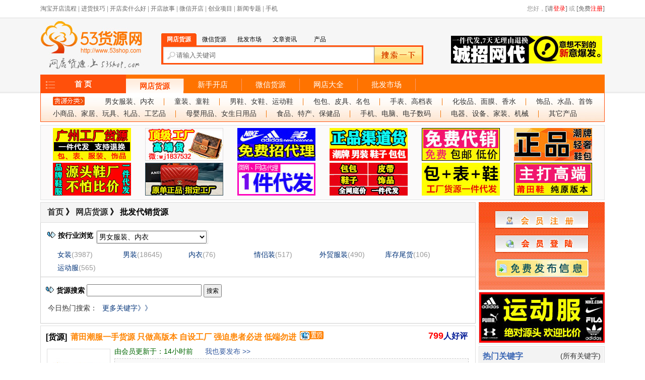

--- FILE ---
content_type: text/html
request_url: https://www.53shop.com/hy/list58/
body_size: 11329
content:
<!DOCTYPE html>
<html lang="zh-CN">
<head>
<meta content="text/html; charset=gb2312" http-equiv="Content-Type">
<meta http-equiv="X-UA-Compatible" content="IE=edge">
<meta name="referrer" content="always">
<title>品牌运动服装批发品牌大全,名牌服装批发 _ 53货源网</title>
<meta name="keywords" content="运动服批发,运动服代理">
<meta name="description" content="全网最具实力品牌运动服批发厂家尽在53货源网运动服频道，为您提供众多时尚品牌运动服装一手货源，质量好价格更便宜，全是最好的一手货源，让您店铺更具货源优势。"/>
<link rel="alternate" media="only screen and(max-width: 640px)" href="https://m.53shop.com/hy/list58/">
<meta http-equiv="mobile-agent" content="format=html5; url=https://m.53shop.com/hy/list58/" />
<LINK rev=stylesheet href="/muuu/h18.css" rel=stylesheet>
<LINK rev=stylesheet href="/muuu/pflist.css" rel=stylesheet>
<script type="text/javascript" src="/js/dun.js"></script>
</head>
<body>
<div class="tbdh"><div class="tbdh-left"><a href="https://www.53shop.com/kaiwangdian/">淘宝开店流程</a> | <a href="https://www.53shop.com/news/nslist5/">进货技巧</a> | <a href="/kd.asp">开店卖什么好</a> | <a href="https://www.53shop.com/news/nslist6/">开店故事</a> | <a href="https://www.53shop.com/news/nslist14/">微信开店</a> | <a href="https://www.53shop.com/news/nslist11/">创业项目</a> | <a href="https://www.53shop.com/nszt/">新闻专题</a> | <a href="https://m.53shop.com/" target="_blank">手机</a> </div><div class="tbdh-right"> 您好，<A rel="nofollow" title="请登录" href="https://user.53shop.com/l0gin.asp" target="_self">[请<EM>登录</EM>]</A> 或 <A rel="nofollow" title="免费注册" href="https://user.53shop.com/reg1stor.asp" target="_blank">[免费<EM>注册</EM>]</A></div></div>
<div class="logodh"><div class="logodh-left"><p><a href="https://www.53shop.com/"><img src="/images/2015/logo.jpg"  alt="53货源网专业网店货源网logo" width="210" height="70" border="0"></a></p><p class="limg2"></p>
</div><div class="logodh-coten">
<div class="ssw">
<form id="destoon_search" action="/search.asp" onSubmit="return Dsearch();">
<input type="hidden" name="moduleid" value="5" id="destoon_moduleid"/>
<input type="hidden" name="spread" value="0" id="destoon_spread"/>
<div class="f_l head_search">
<ul id="search_module">
<li class="head_search_on" onClick="setModule(5, this);"><span>网店货源</span></li><li onClick="setModule(6, this);"><span>微信货源</span></li><li onClick="setModule(4, this);"><span>批发市场</span></li><li onClick="setModule(21, this);"><span>文章资讯</span></li><li onClick="setModule(22, this);"><span>产品</span></li></ul>
<div>
<input name="kw" id="destoon_kw" type="text" baiduSug="2" class="search_i" maxlength="14" value="请输入关键词" onFocus="if(this.value=='请输入关键词') this.value='';" onKeyUp="STip(this.value);" autocomplete="off"/>
<input type="submit" value=" " class="search_s"/>
</div>
</div>
</form>
</div>
</div><div class="logodh-right"><script  language="JavaScript" src="/ime/tuo1.js" type="text/javascript"></script></div>
<div class="toumue"><div class="muind"><a href="https://www.53shop.com/" >首 页</a></div><div class="mueul"><ul><li class="thise"><A href="https://www.53shop.com/pifa/" target="_self">网店货源</A></li><li><A rel="nofollow" href="/gourl.asp?id=40" target="_blank">新手开店</A></li><li><A href="https://www.53shop.com/weixin/">微信货源</A></li><li><A href="https://www.53shop.com/wangdian/" target="_self">网店大全</A></li><li><A href="https://www.53shop.com/pifashichang/" target="_self">批发市场</A></li></ul></div></div>
</div>
<div class="hydh"><ul><li><img src="/images/2015/hhfl.gif" alt="网店微商货源信息分类栏目" width="63" height="20" border="0"/></li><li class="nox"><a href="https://www.53shop.com/hy/list1/">男女服装、内衣</a></li><li class="nox"><a href="https://www.53shop.com/hy/list73/">童装、童鞋</a></li><li class="nox"><a href="https://www.53shop.com/hy/list2/">男鞋、女鞋、运动鞋</a></li><li class="nox"><a href="https://www.53shop.com/hy/list67/">包包、皮具、名包</a></li><li class="nox"><a href="https://www.53shop.com/hy/list74/">手表、高档表</a></li><li class="nox"><a href="https://www.53shop.com/hy/list3/">化妆品、面膜、香水</a></li><li><a href="https://www.53shop.com/hy/list4/">饰品、水晶、首饰</a></li><li class="nox"><a href="https://www.53shop.com/hy/list5/">小商品、家居、玩具、礼品、工艺品</a></li><li class="nox"><a href="https://www.53shop.com/hy/list68/">母婴用品、女生日用品</a></li><li class="nox"><a href="https://www.53shop.com/hy/list8/">食品、特产、保健品</a></li><li class="nox"><a href="https://www.53shop.com/hy/list6/">手机、电脑、电子数码</a></li><li class="nox"><a href="https://www.53shop.com/hy/list9/">电器、设备、家装、机械</a></li><li><a href="https://www.53shop.com/hy/list10/">其它产品</a></li></ul>
</div>
<div class="ddk mtop"><script  language="JavaScript" src="/ime/guangao53.js" type="text/javascript"></script></div>
<div class="dk"><div class="nrk"><div class="zh"><table width="864" border="0" cellpadding="0" cellspacing="1" bgcolor="#DEDEDE"><tr><td bgcolor="#f5f5f5"><table width='98%' height='39'  border='0' align='center' cellpadding='0' cellspacing='0'><tr><td height='39' class='mn'>&nbsp;<a href="https://www.53shop.com/">首页</a> 》 <a href="https://www.53shop.com/pifa/">网店货源</a> 》 批发代销货源</td>
<td class='mn'></td></tr></table></td></tr></table>
</div>
<div class="gjzs">
<div class='hyfl_2'><img src='/images/arrow.gif' /> 按行业浏览 </div><div class='hyfl_3' ><div class='hyfl_4'><select name='tags_IDs' class='Tagsfl' onchange='javascript:location=this.options[this.selectedIndex].value;'><option  Selected value='/hy/list1/'>男女服装、内衣</option><option  value='/hy/list2/'>男鞋、女鞋、运动鞋、袜子</option><option  value='/hy/list73/'>童装、童鞋</option><option  value='/hy/list74/'>手表、名表</option><option  value='/hy/list67/'>包包、皮具、名包</option><option  value='/hy/list3/'>化妆品、沐浴清洁用品</option><option  value='/hy/list4/'>饰品、水晶、925银、首饰</option><option  value='/hy/list68/'>母婴用品、女生用品</option><option  value='/hy/list5/'>小商品、家居日用品、玩具礼品</option><option  value='/hy/list6/'>手机、电脑、电子数码</option><option  value='/hy/list8/'>食品、茶叶、特产</option><option  value='/hy/list9/'>电器、厨卫、家具、家装、机械</option><option  value='/hy/list10/'>其它产品</option></select></div></div><div class='hyfl'><ul><li><a href='/hy/list11/' >女装</a><font color='#999999'>(3987)</font></li><li><a href='/hy/list12/' >男装</a><font color='#999999'>(18645)</font></li><li><a href='/hy/list13/' >内衣</a><font color='#999999'>(76)</font></li><li><a href='/hy/list15/' >情侣装</a><font color='#999999'>(517)</font></li><li><a href='/hy/list16/' >外贸服装</a><font color='#999999'>(490)</font></li><li><a href='/hy/list17/' >库存尾货</a><font color='#999999'>(106)</font></li><li><a href='/hy/list58/' >运动服</a><font color='#999999'>(565)</font></li></ul></div>
</div>
<div class="hyfl_k">
<div style="float:left">
<table width="854" border="0" cellpadding="0" cellspacing="0">
<tr>
<td >
<form action="/search.asp" id="cse-search-box">
<div class='hyfl_2'><img src='/images/arrow.gif' /> 货源搜索  
<input type="text" name="kw" size="26" baiduSug="2" maxlength="14" value="" style=" font-size:14px;line-height:18px; padding:1px 2px 1px 4px;"  />
<input type="submit" value="&#x641c;&#x7d22;" style="padding:3px 4px 2px 4px;" />
<input name="moduleid" type="hidden" value="5" />
</div>
</form>
</td>
</tr>
<tr>
<td height="40" class="kowdstyle">&nbsp;&nbsp;今日热门搜索：

<a href="/kwod.asp">更多关键字》》</a></td>
</tr>
</table>
</div>
</div>
<div class="zh">
<div class="pflist">
<ul>
<li>
<div class="pflbg">
<div class="pflk">
<h3><span>[货源]</span>
<a href="/SrcShow.asp?Src_ID=384850" id="pf_hong" target=_blank >莆田潮服一手货源 只做高版本 自设工厂 强迫患者必进 低端勿进</a><a rel="nofollow" href="/vipsj.html" target="_blank"><img src="/images/vip5.gif" alt="vip精选信息" border="0" width="47" height="18" /></a>
</h3>
<span class="pifa_hp"> <span class="dahong">799</span>人好评</span>
<div class="pf_img"><a href="/SrcShow.asp?Src_ID=384850" target="_blank"><img class="lazyload" src="/images/tpjz.jpg" width="120" border="0" data-original="https://simg.53shop.com/2021/3/28/2115524.jpg" alt="莆田潮服一手货源 只做高版本 自设工厂 强迫患者必进 低端勿进" /></a>
</div>
<div class="pf_cont ">
<p class="ck2">由会员更新于：<span class="green">14小时前</span> &nbsp;&nbsp;&nbsp;&nbsp;&nbsp;<a rel="nofollow" href="https://user.53shop.com/user/fb.asp" target="_blank">我也要发布 &gt;&gt;</a>
</p>
<p class="ck">&nbsp;&nbsp;
【著潮*】莆田潮牌货源，高级定制，区别于江苏潮服和广东潮服的廉价通货！主营：潮牌服饰，加拿大大俄羽绒服 獴口 背面 男女潮服 大牌包包生产：自有工厂，超高品质区别档口通货。拿货：朋友圈发布款式明码标价！代理：长期收代理、合作商，无门槛，一件代发！下单：衣服图片+地址,姓名,电话+转账=单号　　售后：......<a href='/SrcShow.asp?Src_ID=384850' target="_blank"><font color="#FF9900">(查看全文&gt;&gt;&gt;)</font></a></p>
<p class="ck2 dtable"><a rel='nofollow' class='rz-smrzgr' href='/chengxin.asp?id=212535' title='已通过个人实名认证！' target='_blank' ></a><!--<span class="green" style="float:right; padding-right:10px;"> 42249位观众</span>--></p>
</div>
</div>
<div class="pfld"></div>
</div>
</li>

<table width="864" style="border:#cccccc solid 1px;" border="0" align="center" cellpadding="0" cellspacing="0">
  <tr>
    <td height="158" align="center"><a rel="nofollow" href="/gourlxie.asp?id=89" target="_blank"><img class="lazyload" src="/images/tpjz.jpg" data-original="/ime/zjzg/tu01.jpg" width="108" height="132" border="0" /></a></td>
    <td align="center"><a rel="nofollow" href="/gourlxie.asp?id=91" target="_blank"><img class="lazyload" src="/images/tpjz.jpg" data-original="/ime/zjzg/tu02.jpg" width="109" height="132" border="0" /></a></td>
    <td align="center"><a rel="nofollow" href="/gourlxie.asp?id=90" target="_blank"><img class="lazyload" src="/images/tpjz.jpg" data-original="/ime/zjzg/tu03.jpg" width="109" height="132" border="0" /></a></td>
    <td align="center"><a rel="nofollow" href="/gourlxie.asp?id=89" target="_blank"><img class="lazyload" src="/images/tpjz.jpg" data-original="/ime/zjzg/tu04.jpg" width="110" height="132" border="0" /></a></td>
    <td align="center"><a rel="nofollow" href="/gourlxie.asp?id=91" target="_blank"><img class="lazyload" src="/images/tpjz.jpg" data-original="/ime/zjzg/tu05.jpg" width="110" height="132" border="0" /></a></td>
    <td align="center"><a rel="nofollow" href="/gourlxie.asp?id=90" target="_blank"><img class="lazyload" src="/images/tpjz.jpg" data-original="/ime/zjzg/tu06.jpg" width="110" height="132" border="0" /></a></td>
    <td align="center"><a rel="nofollow" href="/gourlxie.asp?id=91" target="_blank"><img class="lazyload" src="/images/tpjz.jpg" data-original="/ime/zjzg/tu07.jpg" width="109" height="132" border="0" /></a></td>
  </tr>
</table>
<li>
<div class="pflbg">
<div class="pflk">
<h3><span>[货源]</span>
<a href="/SrcShow.asp?Src_ID=435938" target=_blank >全球各大品牌羽绒服批发工厂，一件代发厂家直销微信代理</a>
</h3>
<span class="pifa_hp"> <span class="dahong">1</span>人好评</span>
<div class="pf_img"><a href="/SrcShow.asp?Src_ID=435938" target="_blank"><img class="lazyload" src="/images/tpjz.jpg" width="120" border="0" data-original="https://simg.53shop.com/2024/10/31/1711835.jpg" alt="全球各大品牌羽绒服批发工厂，一件代发厂家直销微信代理" /></a>
</div>
<div class="pf_cont ">
<p class="ck2">由会员更新于：<span class="green">17小时前</span> &nbsp;&nbsp;&nbsp;&nbsp;&nbsp;<a rel="nofollow" href="https://user.53shop.com/user/fb.asp" target="_blank">我也要发布 &gt;&gt;</a><span class="rzyear1"><font class="rzyear2">诚</font><a rel='nofollow' href='/chengxin.asp?id=133150' title='白金实名认证！' target='_blank'>第<font class="rzyear3">11</font>年</a></span>
</p>
<p class="ck">&nbsp;&nbsp;
我们是高档大牌男女装羽绒服工厂，一手货源批发，揭高档名牌服装批发，想拿货加微信：yytt6988......<a href='/SrcShow.asp?Src_ID=435938' target="_blank"><font color="#FF9900">(查看全文&gt;&gt;&gt;)</font></a></p>
<p class="ck2 dtable"><a rel='nofollow' class='rz-smzuang' href='/chengxin.asp?id=133150' title='白金实名认证！' target='_blank' ></a><a rel='nofollow' class='rz-smrzgr' href='/chengxin.asp?id=133150' title='个人实名认证！' target='_blank' ></a><a rel='nofollow' class='rz-icon-cx' href='/chengxin.asp?id=133150' target='_blank' title='53货源网建议您优先选择诚信通会员>>点击查看认证信息!'>第<em>11</em>年</a><a rel='nofollow' class='rz-xingzhi-3' href='/chengxin.asp?id=133150' title='网络货源' target='_blank'></a><a rel='nofollow' class='rz-shouhou-th' href='/chengxin.asp?id=133150' title='支持退换货！' target='_blank'></a><a rel='nofollow' class='rz-shouhou-zfb' href='/chengxin.asp?id=133150' title='支持支付宝付款！' target='_blank'></a><a rel='nofollow' class='rz-shouhou-sjb' href='/chengxin.asp?id=133150' title='提供淘宝数据包！' target='_blank'></a><a rel='nofollow' class='rz-shouhou-dfh' href='/chengxin.asp?id=133150' title='提供一件代发货服务！' target='_blank'></a><!--<span class="green" style="float:right; padding-right:10px;"> 1401位观众</span>--></p>
</div>
</div>
<div class="pfld"></div>
</div>
</li>
<li>
<div class="pflbg">
<div class="pflk">
<h3><span>[货源]</span>
<a href="/SrcShow.asp?Src_ID=380239" target=_blank >潮牌服装批发支持一件代发</a>
</h3>
<span class="pifa_hp"> <span class="dahong">1</span>人好评</span>
<div class="pf_img"><a href="/SrcShow.asp?Src_ID=380239" target="_blank"><img class="lazyload" src="/images/tpjz.jpg" width="120" border="0" data-original="https://simg.53shop.com/2020/10/14/1953140.jpg" alt="潮牌服装批发支持一件代发" /></a>
</div>
<div class="pf_cont ">
<p class="ck2">由会员更新于：<span class="green">42小时前</span> &nbsp;&nbsp;&nbsp;&nbsp;&nbsp;<a rel="nofollow" href="https://user.53shop.com/user/fb.asp" target="_blank">我也要发布 &gt;&gt;</a><span class="rzyear1"><font class="rzyear2">诚</font><a rel='nofollow' href='/chengxin.asp?id=176786' title='白金实名认证！' target='_blank'>第<font class="rzyear3">10</font>年</a></span>
</p>
<p class="ck">&nbsp;&nbsp;
潮牌服饰批发一件代发，常熟潮牌服装档口支持一件代发，各种潮牌服饰，每天相册都会更新， 代理，实体看中的款式直接铺货就可以， 量大从优，当天发货，支持7天无理由退换，微信zzz152www电话15850802870......<a href='/SrcShow.asp?Src_ID=380239' target="_blank"><font color="#FF9900">(查看全文&gt;&gt;&gt;)</font></a></p>
<p class="ck2 dtable"><a rel='nofollow' class='rz-smzuang' href='/chengxin.asp?id=176786' title='白金实名认证！' target='_blank' ></a><a rel='nofollow' class='rz-smrzgr' href='/chengxin.asp?id=176786' title='个人实名认证！' target='_blank' ></a><a rel='nofollow' class='rz-icon-cx' href='/chengxin.asp?id=176786' target='_blank' title='53货源网建议您优先选择诚信通会员>>点击查看认证信息!'>第<em>10</em>年</a><a rel='nofollow' class='rz-xingzhi-3' href='/chengxin.asp?id=176786' title='网络货源' target='_blank'></a><a rel='nofollow' class='rz-shouhou-th' href='/chengxin.asp?id=176786' title='支持退换货！' target='_blank'></a><a rel='nofollow' class='rz-shouhou-zfb' href='/chengxin.asp?id=176786' title='支持支付宝付款！' target='_blank'></a><a rel='nofollow' class='rz-shouhou-sjb' href='/chengxin.asp?id=176786' title='提供淘宝数据包！' target='_blank'></a><a rel='nofollow' class='rz-shouhou-dfh' href='/chengxin.asp?id=176786' title='提供一件代发货服务！' target='_blank'></a><!--<span class="green" style="float:right; padding-right:10px;"> 1990位观众</span>--></p>
</div>
</div>
<div class="pfld"></div>
</div>
</li>
<li>
<div class="pflbg">
<div class="pflk">
<h3><span>[货源]</span>
<a href="/SrcShow.asp?Src_ID=434684" target=_blank >外贸高端男女装高尔夫golf运动服衣服批发档口工厂直销一件代发</a>
</h3>
<span class="pifa_hp"> <span class="dahong">0</span>人好评</span>
<div class="pf_img"><a href="/SrcShow.asp?Src_ID=434684" target="_blank"><img class="lazyload" src="/images/tpjz.jpg" width="120" border="0" data-original="https://simg.53shop.com/2024/5/18/214405.jpg" alt="外贸高端男女装高尔夫golf运动服衣服批发档口工厂直销一件代发" /></a>
</div>
<div class="pf_cont ">
<p class="ck2">由会员更新于：<span class="green">16小时前</span> &nbsp;&nbsp;&nbsp;&nbsp;&nbsp;<a rel="nofollow" href="https://user.53shop.com/user/fb.asp" target="_blank">我也要发布 &gt;&gt;</a>
</p>
<p class="ck">&nbsp;&nbsp;
外贸出口高端高尔夫衣服球服golf包包档口工厂直销批发一件代发 找货源加微信： 3321 7066 39&#127948;&#65039;&#8205;♀&#65039;&#128090;新款现货LB057-00170只有白色Ｍ/7，L/5爆款女装，*定制运动功能速干面料，透气排汗，卫衣式设计，运动......<a href='/SrcShow.asp?Src_ID=434684' target="_blank"><font color="#FF9900">(查看全文&gt;&gt;&gt;)</font></a></p>
<p class="ck2 dtable"><a rel='nofollow' class='rz-smrzgr' href='/chengxin.asp?id=222130' title='已通过个人实名认证！' target='_blank' ></a><!--<span class="green" style="float:right; padding-right:10px;"> 1190位观众</span>--></p>
</div>
</div>
<div class="pfld"></div>
</div>
</li>
<li>
<div class="pflbg">
<div class="pflk">
<h3><span>[货源]</span>
<a href="/SrcShow.asp?Src_ID=322899" target=_blank >保利篮球服贸易-专营NBA球衣一件代发</a>
</h3>
<span class="pifa_hp"> <span class="dahong">0</span>人好评</span>
<div class="pf_img"><a href="/SrcShow.asp?Src_ID=322899" target="_blank"><img class="lazyload" src="/images/tpjz.jpg" width="120" border="0" data-original="https://www.53shop.com/UploadFile/201811/20181124214317279.jpg" alt="保利篮球服贸易-专营NBA球衣一件代发" /></a>
</div>
<div class="pf_cont ">
<p class="ck2">由会员更新于：<span class="green">17小时前</span> &nbsp;&nbsp;&nbsp;&nbsp;&nbsp;<a rel="nofollow" href="https://user.53shop.com/user/fb.asp" target="_blank">我也要发布 &gt;&gt;</a>
</p>
<p class="ck">&nbsp;&nbsp;
关于我们：NBA球衣批发，裸衣批发，批发价，薄利多销，跑量价专营高端精品，工厂品质，不包邮，支持一件代发当天下午4点之前报货，当天发货支持退换，运费自理支持支付宝和微信付款，先付款后发货欢迎各位来宾的光临，我们必定坦诚相待，合作双赢，共创未来了解咨询微信：baoli20180905(保利篮球服贸易）......<a href='/SrcShow.asp?Src_ID=322899' target="_blank"><font color="#FF9900">(查看全文&gt;&gt;&gt;)</font></a></p>
<p class="ck2 dtable"><a rel='nofollow' class='rz-smrzgr' href='/chengxin.asp?id=176622' title='已通过个人实名认证！' target='_blank' ></a><!--<span class="green" style="float:right; padding-right:10px;"> 3408位观众</span>--></p>
</div>
</div>
<div class="pfld"></div>
</div>
</li>
<li>
<div class="pflbg">
<div class="pflk">
<h3><span>[货源]</span>
<a href="/SrcShow.asp?Src_ID=434831" target=_blank >大量大牌潮服工厂直发、品质优秀、超低价格</a>
</h3>
<span class="pifa_hp"> <span class="dahong">0</span>人好评</span>
<div class="pf_img"><a href="/SrcShow.asp?Src_ID=434831" target="_blank"><img class="lazyload" src="/images/tpjz.jpg" width="120" border="0" data-original="https://simg.53shop.com/2024/6/14/1120764.png" alt="大量大牌潮服工厂直发、品质优秀、超低价格" /></a>
</div>
<div class="pf_cont ">
<p class="ck2">由会员更新于：<span class="green">1周前</span> &nbsp;&nbsp;&nbsp;&nbsp;&nbsp;<a rel="nofollow" href="https://user.53shop.com/user/fb.asp" target="_blank">我也要发布 &gt;&gt;</a>
</p>
<p class="ck">&nbsp;&nbsp;
专注生产批发各大品牌潮服（耐克、阿迪达斯、三叶草、*、乔丹、彪马、始祖鸟、迪澳、驴牌、巴里世佳、纪凡膝.........），涵盖类别多样如T恤、卫衣、风衣、冲锋衣、防晒衣、马甲、羊羔绒、棉衣棉服、长裤卫裤、短裤、冲锋裤、袜子、运动休闲包等等。可一件代发，欢迎各位档口店主，网店店家，以及代理拿货。一手......<a href='/SrcShow.asp?Src_ID=434831' target="_blank"><font color="#FF9900">(查看全文&gt;&gt;&gt;)</font></a></p>
<p class="ck2 dtable"><a rel='nofollow' class='rz-smrzgr' href='/chengxin.asp?id=239808' title='已通过个人实名认证！' target='_blank' ></a><!--<span class="green" style="float:right; padding-right:10px;"> 1298位观众</span>--></p>
</div>
</div>
<div class="pfld"></div>
</div>
</li>
<li>
<div class="pflbg">
<div class="pflk">
<h3><span>[货源]</span>
<a href="/SrcShow.asp?Src_ID=308473" target=_blank >江苏潮牌服装厂家直销一手货源免费招代理，潮牌档口一件代发</a>
</h3>
<span class="pifa_hp"> <span class="dahong">123</span>人好评</span>
<div class="pf_img"><a href="/SrcShow.asp?Src_ID=308473" target="_blank"><img class="lazyload" src="/images/tpjz.jpg" width="120" border="0" data-original="https://www.53shop.com/UploadFile/20188/2018822131412774.jpg" alt="江苏潮牌服装厂家直销一手货源免费招代理，潮牌档口一件代发" /></a>
</div>
<div class="pf_cont ">
<p class="ck2">由会员更新于：<span class="green">1周前</span> &nbsp;&nbsp;&nbsp;&nbsp;&nbsp;<a rel="nofollow" href="https://user.53shop.com/user/fb.asp" target="_blank">我也要发布 &gt;&gt;</a><span class="rzyear1"><font class="rzyear2">诚</font><a rel='nofollow' href='/chengxin.asp?id=176786' title='白金实名认证！' target='_blank'>第<font class="rzyear3">10</font>年</a></span>
</p>
<p class="ck">&nbsp;&nbsp;
江苏潮牌服装货源，厂家直销，直供档口，货源齐全，可以定做，批发，代发，欢迎有实力的代理加盟，档口支持一件代发，客服24小时在线出单，当天发货，支持7天退换，有图有货，我就是你们的仓库，每个包裹接单，配货，检查，发货，确保没有坏包发出，请放心，一条龙服务，承接订单，量大咨询客服微信a1518930......<a href='/SrcShow.asp?Src_ID=308473' target="_blank"><font color="#FF9900">(查看全文&gt;&gt;&gt;)</font></a></p>
<p class="ck2 dtable"><a rel='nofollow' class='rz-smzuang' href='/chengxin.asp?id=176786' title='白金实名认证！' target='_blank' ></a><a rel='nofollow' class='rz-smrzgr' href='/chengxin.asp?id=176786' title='个人实名认证！' target='_blank' ></a><a rel='nofollow' class='rz-icon-cx' href='/chengxin.asp?id=176786' target='_blank' title='53货源网建议您优先选择诚信通会员>>点击查看认证信息!'>第<em>10</em>年</a><a rel='nofollow' class='rz-xingzhi-3' href='/chengxin.asp?id=176786' title='网络货源' target='_blank'></a><a rel='nofollow' class='rz-shouhou-th' href='/chengxin.asp?id=176786' title='支持退换货！' target='_blank'></a><a rel='nofollow' class='rz-shouhou-zfb' href='/chengxin.asp?id=176786' title='支持支付宝付款！' target='_blank'></a><a rel='nofollow' class='rz-shouhou-sjb' href='/chengxin.asp?id=176786' title='提供淘宝数据包！' target='_blank'></a><a rel='nofollow' class='rz-shouhou-dfh' href='/chengxin.asp?id=176786' title='提供一件代发货服务！' target='_blank'></a><!--<span class="green" style="float:right; padding-right:10px;"> 4100位观众</span>--></p>
</div>
</div>
<div class="pfld"></div>
</div>
</li>
<li>
<div class="pflbg">
<div class="pflk">
<h3><span>[货源]</span>
<a href="/SrcShow.asp?Src_ID=433685" target=_blank >福建运动服饰可批发可一件代发退换无忧</a>
</h3>
<span class="pifa_hp"> <span class="dahong">0</span>人好评</span>
<div class="pf_img"><a href="/SrcShow.asp?Src_ID=433685" target="_blank"><img class="lazyload" src="/images/tpjz.jpg" width="120" border="0" data-original="https://simg.53shop.com/2024/2/4/1110734.jpg" alt="福建运动服饰可批发可一件代发退换无忧" /></a>
</div>
<div class="pf_cont ">
<p class="ck2">由会员更新于：<span class="green">1周前</span> &nbsp;&nbsp;&nbsp;&nbsp;&nbsp;<a rel="nofollow" href="https://user.53shop.com/user/fb.asp" target="_blank">我也要发布 &gt;&gt;</a><span class="rzyear1"><font class="rzyear2">诚</font><a rel='nofollow' href='/chengxin.asp?id=176786' title='白金实名认证！' target='_blank'>第<font class="rzyear3">10</font>年</a></span>
</p>
<p class="ck">&nbsp;&nbsp;
潮牌服装批发找放心.优质的货源就找俊天外贸潮牌外贸工厂店！诚心招代理，合作共赢！厂家直销，价格*优，各种潮牌，爆款超多，每日更新，让你一站式购物，省时省力又省钱，实体店，微商货源首选！我们可整手亦支持一件代发，可以省去你囤货压库存的烦恼！我们这有大量优质的潮牌服饰资源，加入我们，你自需在闲暇时或忙里......<a href='/SrcShow.asp?Src_ID=433685' target="_blank"><font color="#FF9900">(查看全文&gt;&gt;&gt;)</font></a></p>
<p class="ck2 dtable"><a rel='nofollow' class='rz-smzuang' href='/chengxin.asp?id=176786' title='白金实名认证！' target='_blank' ></a><a rel='nofollow' class='rz-smrzgr' href='/chengxin.asp?id=176786' title='个人实名认证！' target='_blank' ></a><a rel='nofollow' class='rz-icon-cx' href='/chengxin.asp?id=176786' target='_blank' title='53货源网建议您优先选择诚信通会员>>点击查看认证信息!'>第<em>10</em>年</a><a rel='nofollow' class='rz-xingzhi-3' href='/chengxin.asp?id=176786' title='网络货源' target='_blank'></a><a rel='nofollow' class='rz-shouhou-th' href='/chengxin.asp?id=176786' title='支持退换货！' target='_blank'></a><a rel='nofollow' class='rz-shouhou-zfb' href='/chengxin.asp?id=176786' title='支持支付宝付款！' target='_blank'></a><a rel='nofollow' class='rz-shouhou-sjb' href='/chengxin.asp?id=176786' title='提供淘宝数据包！' target='_blank'></a><a rel='nofollow' class='rz-shouhou-dfh' href='/chengxin.asp?id=176786' title='提供一件代发货服务！' target='_blank'></a><!--<span class="green" style="float:right; padding-right:10px;"> 1261位观众</span>--></p>
</div>
</div>
<div class="pfld"></div>
</div>
</li>
<li>
<div class="pflbg">
<div class="pflk">
<h3><span>[货源]</span>
<a href="/SrcShow.asp?Src_ID=334724" target=_blank >潮牌服饰一手货源一件代发全国免费招代理_</a>
</h3>
<span class="pifa_hp"> <span class="dahong">75</span>人好评</span>
<div class="pf_img"><a href="/SrcShow.asp?Src_ID=334724" target="_blank"><img class="lazyload" src="/images/tpjz.jpg" width="120" border="0" data-original="https://www.53shop.com/UploadFile/20194/20194522047583.jpg" alt="潮牌服饰一手货源一件代发全国免费招代理_" /></a>
</div>
<div class="pf_cont ">
<p class="ck2">由会员更新于：<span class="green">3周前</span> &nbsp;&nbsp;&nbsp;&nbsp;&nbsp;<a rel="nofollow" href="https://user.53shop.com/user/fb.asp" target="_blank">我也要发布 &gt;&gt;</a><span class="rzyear1"><font class="rzyear2">诚</font><a rel='nofollow' href='/chengxin.asp?id=183295' title='白金实名认证！' target='_blank'>第<font class="rzyear3">9</font>年</a></span>
</p>
<p class="ck">&nbsp;&nbsp;
潮牌服饰一手货源一件代发全国免费招代理,微信：ssmyw520潮衣潮服，阿迪耐克彪马，SUP，纪梵希，boy， 耐克， 一手货源，欢迎来购！ 免费招代理. 欢迎来看.本公司主营外贸潮牌，品牌工厂尾单等精品服饰，仓库直发，免费招代理一件代发，无痕发货，售后无忧，支持无理由退换货！一手优质货源，单号秒出......<a href='/SrcShow.asp?Src_ID=334724' target="_blank"><font color="#FF9900">(查看全文&gt;&gt;&gt;)</font></a></p>
<p class="ck2 dtable"><a rel='nofollow' class='rz-smzuang' href='/chengxin.asp?id=183295' title='白金实名认证！' target='_blank' ></a><a rel='nofollow' class='rz-smrzgr' href='/chengxin.asp?id=183295' title='个人实名认证！' target='_blank' ></a><a rel='nofollow' class='rz-icon-cx' href='/chengxin.asp?id=183295' target='_blank' title='53货源网建议您优先选择诚信通会员>>点击查看认证信息!'>第<em>9</em>年</a><a rel='nofollow' class='rz-xingzhi-3' href='/chengxin.asp?id=183295' title='网络货源' target='_blank'></a><a rel='nofollow' class='rz-shouhou-th' href='/chengxin.asp?id=183295' title='支持退换货！' target='_blank'></a><a rel='nofollow' class='rz-shouhou-zfb' href='/chengxin.asp?id=183295' title='支持支付宝付款！' target='_blank'></a><a rel='nofollow' class='rz-shouhou-dfh' href='/chengxin.asp?id=183295' title='提供一件代发货服务！' target='_blank'></a><!--<span class="green" style="float:right; padding-right:10px;"> 4435位观众</span>--></p>
</div>
</div>
<div class="pfld"></div>
</div>
</li>
<li>
<div class="pflbg">
<div class="pflk">
<h3><span>[货源]</span>
<a href="/SrcShow.asp?Src_ID=426724" target=_blank >潮牌服装工厂货源一件代发</a>
</h3>
<span class="pifa_hp"> <span class="dahong">0</span>人好评</span>
<div class="pf_img"><a href="/SrcShow.asp?Src_ID=426724" target="_blank"><img class="lazyload" src="/images/tpjz.jpg" width="120" border="0" data-original="https://simg.53shop.com/2023/1/28/126981.jpg" alt="潮牌服装工厂货源一件代发" /></a>
</div>
<div class="pf_cont ">
<p class="ck2">由会员更新于：<span class="green">2025/10/2 23:18:32</span> &nbsp;&nbsp;&nbsp;&nbsp;&nbsp;<a rel="nofollow" href="https://user.53shop.com/user/fb.asp" target="_blank">我也要发布 &gt;&gt;</a><span class="rzyear1"><font class="rzyear2">诚</font><a rel='nofollow' href='/chengxin.asp?id=176786' title='白金实名认证！' target='_blank'>第<font class="rzyear3">10</font>年</a></span>
</p>
<p class="ck">&nbsp;&nbsp;
江苏常熟潮牌档口招代理，潮牌服装批发代发一件代发，自家工厂可以定做，价格公道，档口挂样，，招档口代理供应档口货源，品种齐全，潮牌服装批发找放心.优质的货源就找俊天外贸潮牌外贸工厂店！诚心招代理，合作共赢厂家直销，价格优，各种潮牌，爆款超多，每日更新，让你一站式购物，省时省力又省钱，实体店，微商货源！......<a href='/SrcShow.asp?Src_ID=426724' target="_blank"><font color="#FF9900">(查看全文&gt;&gt;&gt;)</font></a></p>
<p class="ck2 dtable"><a rel='nofollow' class='rz-smzuang' href='/chengxin.asp?id=176786' title='白金实名认证！' target='_blank' ></a><a rel='nofollow' class='rz-smrzgr' href='/chengxin.asp?id=176786' title='个人实名认证！' target='_blank' ></a><a rel='nofollow' class='rz-icon-cx' href='/chengxin.asp?id=176786' target='_blank' title='53货源网建议您优先选择诚信通会员>>点击查看认证信息!'>第<em>10</em>年</a><a rel='nofollow' class='rz-xingzhi-3' href='/chengxin.asp?id=176786' title='网络货源' target='_blank'></a><a rel='nofollow' class='rz-shouhou-th' href='/chengxin.asp?id=176786' title='支持退换货！' target='_blank'></a><a rel='nofollow' class='rz-shouhou-zfb' href='/chengxin.asp?id=176786' title='支持支付宝付款！' target='_blank'></a><a rel='nofollow' class='rz-shouhou-sjb' href='/chengxin.asp?id=176786' title='提供淘宝数据包！' target='_blank'></a><a rel='nofollow' class='rz-shouhou-dfh' href='/chengxin.asp?id=176786' title='提供一件代发货服务！' target='_blank'></a><!--<span class="green" style="float:right; padding-right:10px;"> 1342位观众</span>--></p>
</div>
</div>
<div class="pfld"></div>
</div>
</li>
<li>
<div class="pflbg">
<div class="pflk">
<h3><span>[货源]</span>
<a href="/SrcShow.asp?Src_ID=329366" target=_blank >常熟外贸村潮牌档口一件代发 免费招代理客服在线秒单号</a>
</h3>
<span class="pifa_hp"> <span class="dahong">74</span>人好评</span>
<div class="pf_img"><a href="/SrcShow.asp?Src_ID=329366" target="_blank"><img class="lazyload" src="/images/tpjz.jpg" width="120" border="0" data-original="https://www.53shop.com/UploadFile/20191/2019122202427241.jpg" alt="常熟外贸村潮牌档口一件代发 免费招代理客服在线秒单号" /></a>
</div>
<div class="pf_cont ">
<p class="ck2">由会员更新于：<span class="green">2025/10/2 1:17:56</span> &nbsp;&nbsp;&nbsp;&nbsp;&nbsp;<a rel="nofollow" href="https://user.53shop.com/user/fb.asp" target="_blank">我也要发布 &gt;&gt;</a><span class="rzyear1"><font class="rzyear2">诚</font><a rel='nofollow' href='/chengxin.asp?id=176786' title='白金实名认证！' target='_blank'>第<font class="rzyear3">10</font>年</a></span>
</p>
<p class="ck">&nbsp;&nbsp;
常熟潮牌档口一件代发 全国免费招代理微信：ssmyw520常年免费招代理，微商代理支持退换，让你无忧，卖的放心，我就是你们的仓库，在线出单，秒单号，当天发货，遇到爆款，加班补货2天，发货安顺序发不搞特殊，提供官方免费转图软件，无忧，......<a href='/SrcShow.asp?Src_ID=329366' target="_blank"><font color="#FF9900">(查看全文&gt;&gt;&gt;)</font></a></p>
<p class="ck2 dtable"><a rel='nofollow' class='rz-smzuang' href='/chengxin.asp?id=176786' title='白金实名认证！' target='_blank' ></a><a rel='nofollow' class='rz-smrzgr' href='/chengxin.asp?id=176786' title='个人实名认证！' target='_blank' ></a><a rel='nofollow' class='rz-icon-cx' href='/chengxin.asp?id=176786' target='_blank' title='53货源网建议您优先选择诚信通会员>>点击查看认证信息!'>第<em>10</em>年</a><a rel='nofollow' class='rz-xingzhi-3' href='/chengxin.asp?id=176786' title='网络货源' target='_blank'></a><a rel='nofollow' class='rz-shouhou-th' href='/chengxin.asp?id=176786' title='支持退换货！' target='_blank'></a><a rel='nofollow' class='rz-shouhou-zfb' href='/chengxin.asp?id=176786' title='支持支付宝付款！' target='_blank'></a><a rel='nofollow' class='rz-shouhou-sjb' href='/chengxin.asp?id=176786' title='提供淘宝数据包！' target='_blank'></a><a rel='nofollow' class='rz-shouhou-dfh' href='/chengxin.asp?id=176786' title='提供一件代发货服务！' target='_blank'></a><!--<span class="green" style="float:right; padding-right:10px;"> 5042位观众</span>--></p>
</div>
</div>
<div class="pfld"></div>
</div>
</li>
<li>
<div class="pflbg">
<div class="pflk">
<h3><span>[货源]</span>
<a href="/SrcShow.asp?Src_ID=313135" target=_blank >潮牌一件代发_常熟潮牌服饰批发免费招代理</a>
</h3>
<span class="pifa_hp"> <span class="dahong">125</span>人好评</span>
<div class="pf_img"><a href="/SrcShow.asp?Src_ID=313135" target="_blank"><img class="lazyload" src="/images/tpjz.jpg" width="120" border="0" data-original="https://www.53shop.com/UploadFile/20189/2018927104017819.jpg" alt="潮牌一件代发_常熟潮牌服饰批发免费招代理" /></a>
</div>
<div class="pf_cont ">
<p class="ck2">由会员更新于：<span class="green">2025/9/29 7:17:01</span> &nbsp;&nbsp;&nbsp;&nbsp;&nbsp;<a rel="nofollow" href="https://user.53shop.com/user/fb.asp" target="_blank">我也要发布 &gt;&gt;</a><span class="rzyear1"><font class="rzyear2">诚</font><a rel='nofollow' href='/chengxin.asp?id=176786' title='白金实名认证！' target='_blank'>第<font class="rzyear3">10</font>年</a></span>
</p>
<p class="ck">&nbsp;&nbsp;
江苏苏州常熟潮牌档口潮牌服装工厂货源+潮牌工厂货源实体批发一件代发免费代理微信a1518930主营批发、代发KENZO，BOY，SUPREME，AAPE，BAPE，HIPANDA，AJ，NB，EVISU，STUSSY，VANS等主流一线潮牌服饰价格绝对优势！保留代理利润空间！如果你有实体店、潮牌店，......<a href='/SrcShow.asp?Src_ID=313135' target="_blank"><font color="#FF9900">(查看全文&gt;&gt;&gt;)</font></a></p>
<p class="ck2 dtable"><a rel='nofollow' class='rz-smzuang' href='/chengxin.asp?id=176786' title='白金实名认证！' target='_blank' ></a><a rel='nofollow' class='rz-smrzgr' href='/chengxin.asp?id=176786' title='个人实名认证！' target='_blank' ></a><a rel='nofollow' class='rz-icon-cx' href='/chengxin.asp?id=176786' target='_blank' title='53货源网建议您优先选择诚信通会员>>点击查看认证信息!'>第<em>10</em>年</a><a rel='nofollow' class='rz-xingzhi-3' href='/chengxin.asp?id=176786' title='网络货源' target='_blank'></a><a rel='nofollow' class='rz-shouhou-th' href='/chengxin.asp?id=176786' title='支持退换货！' target='_blank'></a><a rel='nofollow' class='rz-shouhou-zfb' href='/chengxin.asp?id=176786' title='支持支付宝付款！' target='_blank'></a><a rel='nofollow' class='rz-shouhou-sjb' href='/chengxin.asp?id=176786' title='提供淘宝数据包！' target='_blank'></a><a rel='nofollow' class='rz-shouhou-dfh' href='/chengxin.asp?id=176786' title='提供一件代发货服务！' target='_blank'></a><!--<span class="green" style="float:right; padding-right:10px;"> 4581位观众</span>--></p>
</div>
</div>
<div class="pfld"></div>
</div>
</li>
<li>
<div class="pflbg">
<div class="pflk">
<h3><span>[货源]</span>
<a href="/SrcShow.asp?Src_ID=304823" target=_blank >耐克，阿迪达斯，boy，，古*等运动装，潮牌档口一件代发</a>
</h3>
<span class="pifa_hp"> <span class="dahong">159</span>人好评</span>
<div class="pf_img"><a href="/SrcShow.asp?Src_ID=304823" target="_blank"><img class="lazyload" src="/images/tpjz.jpg" width="120" border="0" data-original="https://www.53shop.com/UploadFile/20187/2018722143726460.jpg" alt="耐克，阿迪达斯，boy，，古*等运动装，潮牌档口一件代发" /></a>
</div>
<div class="pf_cont ">
<p class="ck2">由会员更新于：<span class="green">2025/9/28 11:57:17</span> &nbsp;&nbsp;&nbsp;&nbsp;&nbsp;<a rel="nofollow" href="https://user.53shop.com/user/fb.asp" target="_blank">我也要发布 &gt;&gt;</a><span class="rzyear1"><font class="rzyear2">诚</font><a rel='nofollow' href='/chengxin.asp?id=176786' title='白金实名认证！' target='_blank'>第<font class="rzyear3">10</font>年</a></span>
</p>
<p class="ck">&nbsp;&nbsp;
江苏常熟潮牌档口工厂货源一件代发，支持七天退换，客服24小时在线接单秒单号现货现发当天发货 ，货源品种齐全可定做可批发可代发免费招代理支持一件代发......<a href='/SrcShow.asp?Src_ID=304823' target="_blank"><font color="#FF9900">(查看全文&gt;&gt;&gt;)</font></a></p>
<p class="ck2 dtable"><a rel='nofollow' class='rz-smzuang' href='/chengxin.asp?id=176786' title='白金实名认证！' target='_blank' ></a><a rel='nofollow' class='rz-smrzgr' href='/chengxin.asp?id=176786' title='个人实名认证！' target='_blank' ></a><a rel='nofollow' class='rz-icon-cx' href='/chengxin.asp?id=176786' target='_blank' title='53货源网建议您优先选择诚信通会员>>点击查看认证信息!'>第<em>10</em>年</a><a rel='nofollow' class='rz-xingzhi-3' href='/chengxin.asp?id=176786' title='网络货源' target='_blank'></a><a rel='nofollow' class='rz-shouhou-th' href='/chengxin.asp?id=176786' title='支持退换货！' target='_blank'></a><a rel='nofollow' class='rz-shouhou-zfb' href='/chengxin.asp?id=176786' title='支持支付宝付款！' target='_blank'></a><a rel='nofollow' class='rz-shouhou-sjb' href='/chengxin.asp?id=176786' title='提供淘宝数据包！' target='_blank'></a><a rel='nofollow' class='rz-shouhou-dfh' href='/chengxin.asp?id=176786' title='提供一件代发货服务！' target='_blank'></a><!--<span class="green" style="float:right; padding-right:10px;"> 3906位观众</span>--></p>
</div>
</div>
<div class="pfld"></div>
</div>
</li>
<li>
<div class="pflbg">
<div class="pflk">
<h3><span>[货源]</span>
<a href="/SrcShow.asp?Src_ID=311460" target=_blank >潮牌外贸服装微商货源_微信微商男装代理</a>
</h3>
<span class="pifa_hp"> <span class="dahong">122</span>人好评</span>
<div class="pf_img"><a href="/SrcShow.asp?Src_ID=311460" target="_blank"><img class="lazyload" src="/images/tpjz.jpg" width="120" border="0" data-original="https://www.53shop.com/UploadFile/20189/20189141134593.jpg" alt="潮牌外贸服装微商货源_微信微商男装代理" /></a>
</div>
<div class="pf_cont ">
<p class="ck2">由会员更新于：<span class="green">2025/9/28 4:13:20</span> &nbsp;&nbsp;&nbsp;&nbsp;&nbsp;<a rel="nofollow" href="https://user.53shop.com/user/fb.asp" target="_blank">我也要发布 &gt;&gt;</a><span class="rzyear1"><font class="rzyear2">诚</font><a rel='nofollow' href='/chengxin.asp?id=176786' title='白金实名认证！' target='_blank'>第<font class="rzyear3">10</font>年</a></span>
</p>
<p class="ck">&nbsp;&nbsp;
常熟潮牌档口一件代发，一手货源，货源齐全，微信a1518930款式每日更新，绝不重复，货足才有生意。一件转图，上手简单！我们这有大量优质的潮牌服饰资源，加入我们，你自需在闲暇时或忙里偷闲轻点点手机即可！配货，发货，售后全部由我负责，你还在等什么呢，无需代理费，赶快加入我们吧！客服全天在线秒单号，提高......<a href='/SrcShow.asp?Src_ID=311460' target="_blank"><font color="#FF9900">(查看全文&gt;&gt;&gt;)</font></a></p>
<p class="ck2 dtable"><a rel='nofollow' class='rz-smzuang' href='/chengxin.asp?id=176786' title='白金实名认证！' target='_blank' ></a><a rel='nofollow' class='rz-smrzgr' href='/chengxin.asp?id=176786' title='个人实名认证！' target='_blank' ></a><a rel='nofollow' class='rz-icon-cx' href='/chengxin.asp?id=176786' target='_blank' title='53货源网建议您优先选择诚信通会员>>点击查看认证信息!'>第<em>10</em>年</a><a rel='nofollow' class='rz-xingzhi-3' href='/chengxin.asp?id=176786' title='网络货源' target='_blank'></a><a rel='nofollow' class='rz-shouhou-th' href='/chengxin.asp?id=176786' title='支持退换货！' target='_blank'></a><a rel='nofollow' class='rz-shouhou-zfb' href='/chengxin.asp?id=176786' title='支持支付宝付款！' target='_blank'></a><a rel='nofollow' class='rz-shouhou-sjb' href='/chengxin.asp?id=176786' title='提供淘宝数据包！' target='_blank'></a><a rel='nofollow' class='rz-shouhou-dfh' href='/chengxin.asp?id=176786' title='提供一件代发货服务！' target='_blank'></a><!--<span class="green" style="float:right; padding-right:10px;"> 5074位观众</span>--></p>
</div>
</div>
<div class="pfld"></div>
</div>
</li>
<li>
<div class="pflbg">
<div class="pflk">
<h3><span>[货源]</span>
<a href="/SrcShow.asp?Src_ID=334722" target=_blank >潮牌服装 一件代发 全网低价批发</a>
</h3>
<span class="pifa_hp"> <span class="dahong">63</span>人好评</span>
<div class="pf_img"><a href="/SrcShow.asp?Src_ID=334722" target="_blank"><img class="lazyload" src="/images/tpjz.jpg" width="120" border="0" data-original="https://www.53shop.com/UploadFile/20194/2019451462185.jpg" alt="潮牌服装 一件代发 全网低价批发" /></a>
</div>
<div class="pf_cont ">
<p class="ck2">由会员更新于：<span class="green">2025/9/27 22:15:35</span> &nbsp;&nbsp;&nbsp;&nbsp;&nbsp;<a rel="nofollow" href="https://user.53shop.com/user/fb.asp" target="_blank">我也要发布 &gt;&gt;</a><span class="rzyear1"><font class="rzyear2">诚</font><a rel='nofollow' href='/chengxin.asp?id=176786' title='白金实名认证！' target='_blank'>第<font class="rzyear3">10</font>年</a></span>
</p>
<p class="ck">&nbsp;&nbsp;
江苏常熟外贸村潮牌服装一件代发全国免费招代理，客服微信ssmyw520常熟档口全网低价批发潮牌服装一件代发免费加盟，潮牌服装市场的水很深，现在许多冒充厂家一手代发，所以如果你正在找潮牌服装就要认准潮牌服饰一手货源，厂家直销，本着诚实本分，薄利多销，互利共赢的原则，期待着努力上进的你和你的团队的加入，......<a href='/SrcShow.asp?Src_ID=334722' target="_blank"><font color="#FF9900">(查看全文&gt;&gt;&gt;)</font></a></p>
<p class="ck2 dtable"><a rel='nofollow' class='rz-smzuang' href='/chengxin.asp?id=176786' title='白金实名认证！' target='_blank' ></a><a rel='nofollow' class='rz-smrzgr' href='/chengxin.asp?id=176786' title='个人实名认证！' target='_blank' ></a><a rel='nofollow' class='rz-icon-cx' href='/chengxin.asp?id=176786' target='_blank' title='53货源网建议您优先选择诚信通会员>>点击查看认证信息!'>第<em>10</em>年</a><a rel='nofollow' class='rz-xingzhi-3' href='/chengxin.asp?id=176786' title='网络货源' target='_blank'></a><a rel='nofollow' class='rz-shouhou-th' href='/chengxin.asp?id=176786' title='支持退换货！' target='_blank'></a><a rel='nofollow' class='rz-shouhou-zfb' href='/chengxin.asp?id=176786' title='支持支付宝付款！' target='_blank'></a><a rel='nofollow' class='rz-shouhou-sjb' href='/chengxin.asp?id=176786' title='提供淘宝数据包！' target='_blank'></a><a rel='nofollow' class='rz-shouhou-dfh' href='/chengxin.asp?id=176786' title='提供一件代发货服务！' target='_blank'></a><!--<span class="green" style="float:right; padding-right:10px;"> 4958位观众</span>--></p>
</div>
</div>
<div class="pfld"></div>
</div>
</li>
<li>
<div class="pflbg">
<div class="pflk">
<h3><span>[货源]</span>
<a href="/SrcShow.asp?Src_ID=309834" target=_blank >常熟档口服装货源潮牌服装一件代发，免费招微信微商代理</a>
</h3>
<span class="pifa_hp"> <span class="dahong">158</span>人好评</span>
<div class="pf_img"><a href="/SrcShow.asp?Src_ID=309834" target="_blank"><img class="lazyload" src="/images/tpjz.jpg" width="120" border="0" data-original="https://www.53shop.com/UploadFile/20189/201892224531540.jpg" alt="常熟档口服装货源潮牌服装一件代发，免费招微信微商代理" /></a>
</div>
<div class="pf_cont ">
<p class="ck2">由会员更新于：<span class="green">2025/9/27 21:21:15</span> &nbsp;&nbsp;&nbsp;&nbsp;&nbsp;<a rel="nofollow" href="https://user.53shop.com/user/fb.asp" target="_blank">我也要发布 &gt;&gt;</a><span class="rzyear1"><font class="rzyear2">诚</font><a rel='nofollow' href='/chengxin.asp?id=183295' title='白金实名认证！' target='_blank'>第<font class="rzyear3">9</font>年</a></span>
</p>
<p class="ck">&nbsp;&nbsp;
江苏常熟潮牌批发厂家直销一手货源 潮牌服装一手货源免费代理，可一件代发。潮牌服装批发找放心.优质的货源就找俊天外贸潮牌外贸工厂店！诚心招代理，合作共赢！厂家直销，价格*优，各种潮牌，爆款超多，每日更新，让你一站式购物，省时省力又省钱，实体店，微商货源首选！我们可整手亦支持一件代发，可以省去你囤货压库......<a href='/SrcShow.asp?Src_ID=309834' target="_blank"><font color="#FF9900">(查看全文&gt;&gt;&gt;)</font></a></p>
<p class="ck2 dtable"><a rel='nofollow' class='rz-smzuang' href='/chengxin.asp?id=183295' title='白金实名认证！' target='_blank' ></a><a rel='nofollow' class='rz-smrzgr' href='/chengxin.asp?id=183295' title='个人实名认证！' target='_blank' ></a><a rel='nofollow' class='rz-icon-cx' href='/chengxin.asp?id=183295' target='_blank' title='53货源网建议您优先选择诚信通会员>>点击查看认证信息!'>第<em>9</em>年</a><a rel='nofollow' class='rz-xingzhi-3' href='/chengxin.asp?id=183295' title='网络货源' target='_blank'></a><a rel='nofollow' class='rz-shouhou-th' href='/chengxin.asp?id=183295' title='支持退换货！' target='_blank'></a><a rel='nofollow' class='rz-shouhou-zfb' href='/chengxin.asp?id=183295' title='支持支付宝付款！' target='_blank'></a><a rel='nofollow' class='rz-shouhou-dfh' href='/chengxin.asp?id=183295' title='提供一件代发货服务！' target='_blank'></a><!--<span class="green" style="float:right; padding-right:10px;"> 4737位观众</span>--></p>
</div>
</div>
<div class="pfld"></div>
</div>
</li>
<li>
<div class="pflbg">
<div class="pflk">
<h3><span>[货源]</span>
<a href="/SrcShow.asp?Src_ID=257370" target=_blank >潮牌运动服一件代发货源 常熟档口批发代发免费收代理</a>
</h3>
<span class="pifa_hp"> <span class="dahong">207</span>人好评</span>
<div class="pf_cont2 ">
<p class="ck2">由会员更新于：<span class="green">2025/9/27 20:24:03</span> &nbsp;&nbsp;&nbsp;&nbsp;&nbsp;<a rel="nofollow" href="https://user.53shop.com/user/fb.asp" target="_blank">我也要发布 &gt;&gt;</a><span class="rzyear1"><font class="rzyear2">诚</font><a rel='nofollow' href='/chengxin.asp?id=183295' title='白金实名认证！' target='_blank'>第<font class="rzyear3">9</font>年</a></span>
</p>
<p class="ck">&nbsp;&nbsp;
潮牌运动服，长期有货，厂家供货，档口配货发货，网店实体店可批发代发，另外只为代理提供一件代发服务，客服在线18小时，打造高品质高售后服务，档口提供文字图片，你只需转图即可，单号秒给，下午单隔天发货，诚信胜过一切大话文字......<a href='/SrcShow.asp?Src_ID=257370' target="_blank"><font color="#FF9900">(查看全文&gt;&gt;&gt;)</font></a></p>
<p class="ck2 dtable"><a rel='nofollow' class='rz-smzuang' href='/chengxin.asp?id=183295' title='白金实名认证！' target='_blank' ></a><a rel='nofollow' class='rz-smrzgr' href='/chengxin.asp?id=183295' title='个人实名认证！' target='_blank' ></a><a rel='nofollow' class='rz-icon-cx' href='/chengxin.asp?id=183295' target='_blank' title='53货源网建议您优先选择诚信通会员>>点击查看认证信息!'>第<em>9</em>年</a><a rel='nofollow' class='rz-xingzhi-3' href='/chengxin.asp?id=183295' title='网络货源' target='_blank'></a><a rel='nofollow' class='rz-shouhou-th' href='/chengxin.asp?id=183295' title='支持退换货！' target='_blank'></a><a rel='nofollow' class='rz-shouhou-zfb' href='/chengxin.asp?id=183295' title='支持支付宝付款！' target='_blank'></a><a rel='nofollow' class='rz-shouhou-dfh' href='/chengxin.asp?id=183295' title='提供一件代发货服务！' target='_blank'></a><!--<span class="green" style="float:right; padding-right:10px;"> 3717位观众</span>--></p>
</div>
</div>
<div class="pfld"></div>
</div>
</li>
<li>
<div class="pflbg">
<div class="pflk">
<h3><span>[货源]</span>
<a href="/SrcShow.asp?Src_ID=310714" target=_blank >潮牌厂家直供档口货源，潮牌服装批发代发一件代发，档口免费招代理</a>
</h3>
<span class="pifa_hp"> <span class="dahong">151</span>人好评</span>
<div class="pf_img"><a href="/SrcShow.asp?Src_ID=310714" target="_blank"><img class="lazyload" src="/images/tpjz.jpg" width="120" border="0" data-original="https://www.53shop.com/UploadFile/20189/201899185559588.jpg" alt="潮牌厂家直供档口货源，潮牌服装批发代发一件代发，档口免费招代理" /></a>
</div>
<div class="pf_cont ">
<p class="ck2">由会员更新于：<span class="green">2025/9/26 12:33:38</span> &nbsp;&nbsp;&nbsp;&nbsp;&nbsp;<a rel="nofollow" href="https://user.53shop.com/user/fb.asp" target="_blank">我也要发布 &gt;&gt;</a><span class="rzyear1"><font class="rzyear2">诚</font><a rel='nofollow' href='/chengxin.asp?id=183295' title='白金实名认证！' target='_blank'>第<font class="rzyear3">9</font>年</a></span>
</p>
<p class="ck">&nbsp;&nbsp;
江苏潮牌档口招代理潮牌服装一件代发，潮牌服装货源齐全，支持定做，批发代发，量大从优，质量价格随意比较，支持退换，让你无忧，网店实体店可以上门看货，客服微信a1518930，......<a href='/SrcShow.asp?Src_ID=310714' target="_blank"><font color="#FF9900">(查看全文&gt;&gt;&gt;)</font></a></p>
<p class="ck2 dtable"><a rel='nofollow' class='rz-smzuang' href='/chengxin.asp?id=183295' title='白金实名认证！' target='_blank' ></a><a rel='nofollow' class='rz-smrzgr' href='/chengxin.asp?id=183295' title='个人实名认证！' target='_blank' ></a><a rel='nofollow' class='rz-icon-cx' href='/chengxin.asp?id=183295' target='_blank' title='53货源网建议您优先选择诚信通会员>>点击查看认证信息!'>第<em>9</em>年</a><a rel='nofollow' class='rz-xingzhi-3' href='/chengxin.asp?id=183295' title='网络货源' target='_blank'></a><a rel='nofollow' class='rz-shouhou-th' href='/chengxin.asp?id=183295' title='支持退换货！' target='_blank'></a><a rel='nofollow' class='rz-shouhou-zfb' href='/chengxin.asp?id=183295' title='支持支付宝付款！' target='_blank'></a><a rel='nofollow' class='rz-shouhou-dfh' href='/chengxin.asp?id=183295' title='提供一件代发货服务！' target='_blank'></a><!--<span class="green" style="float:right; padding-right:10px;"> 4635位观众</span>--></p>
</div>
</div>
<div class="pfld"></div>
</div>
</li>

<br /></ul></div><div style="width:880px; height:45px; font-size:14px; float:left">
<table border="0" cellpadding="0" width="875">
<tr><td height="25" ><p align="center">共<font color="#000"><b>21</b></font>&nbsp;条</td><td height="25" ><p align="center"> <font color="#000"><b>2</b></font>页</td><td height="25" ><p align="center">当前第 <font color="#000"><b>1</b></font> 页</td><td height="25" ><div class="viciao"><span class='disabled'>首 页</span><span class='disabled'>上一页</span><span class="current">1</span>

<a href='/hy/list58_2.html'>2</a>
 <a href='/hy/list58_2.html'>下一页</a>&nbsp;<a href='/hy/list58_2.html'>尾 页</a>&nbsp;</div>
</td></tr></table>
</div></div></div>
<div class="yk">
<div class="wzuc">
<ul class="wzuc2">
<li><a rel="nofollow" href="https://user.53shop.com/reg1stor.asp"><img src="/images/top/zhuche.jpg?3" width="186" height="36" border="0" /></a></li>
<li><a rel="nofollow" href="https://user.53shop.com/l0gin.asp"><img src="/images/top/dengru.jpg" width="186" height="36" border="0" /></a></li>
<li><a rel="nofollow" href="https://user.53shop.com/user/fb.asp"><img src="/images/top/fabu.jpg" width="185" height="36" border="0" /></a></li>
</ul>
</div>
<div class="rh mtop4">
<a rel="nofollow" href="https://www.53shop.com/gourl.asp?id=88" target="_blank"><img class="lazyload" src="/images/tpjz.jpg" data-original="https://img2.53shop.com/ime/27181518.jpg?2" width="250" height="100" border="0" /></a>
</div>
<div class="rh mtop4">
<div class="rh-2"><h3>热门关键字</h3><span><a href="/tags.asp">(所有关键字)</a></span></div>
<div class="rh-3">
<a href='/hy/list0_0_sou_CD_AF_D7_B0.html' target='_blank'>童装</a><a href='/hy/list0_0_sou_B4_F2_B5_D7_BF_E3.html' target='_blank'>打底裤</a><a href='/hy/list0_0_sou_BA_AB_B9_FA_C5_AE_D7_B0.html' target='_blank'>韩国女装</a><a href='/hy/list0_0_sou_CD_AF_D7_B0_D2_BB_BC_FE_B4_FA_B7_A2.html' target='_blank'>童装一件代发</a><a href='/hy/list0_0_sou_B3_E8_CE_EF_D3_C3_C6_B7.html' target='_blank'>宠物用品</a><a href='/hy/list0_0_sou_BB_AF_D7_B1_C6_B7.html' target='_blank'>化妆品</a><a href='/hy/list0_0_sou_C4_B8_D3_A4_D3_C3_C6_B7.html' target='_blank'>母婴用品</a><a href='/hy/list0_0_sou_BA_AB_B0_E6-_C5_AE_D7_B0.html' target='_blank'>韩版 女装</a><a href='/hy/list0_0_souDIY.html' target='_blank'>DIY</a><a href='/hy/list0_0_sou_B4_B2_C9_CF_D3_C3_C6_B7.html' target='_blank'>床上用品</a><a href='/hy/list0_0_sou9_2E9.html' target='_blank'>9.9</a><a href='/hy/list0_0_sou_D0_C2_B0_D9_C2_D7.html' target='_blank'>新百伦</a><a href='/hy/list0_0_sou_CD_E2_C3_B3-_B7_FE_D7_B0.html' target='_blank'>外贸 服装</a><a href='/hy/list0_0_sou_C1_E3_CA_B3.html' target='_blank'>零食</a><a href='/hy/list0_0_sou_CA_D6_BB_FA_BF_C7.html' target='_blank'>手机壳</a><a href='/hy/list0_0_sou_C5_AE_D7_B0.html' target='_blank'>女装</a><a href='/hy/list0_0_sou_C8_FD_D6_BB_CB_C9_CA_F3.html' target='_blank'>三只松鼠</a><a href='/hy/list0_0_sou_B0_FC_B0_FC.html' target='_blank'>包包</a><a href='/hy/list0_0_sou_B0_F4_C7_F2_C3_B1.html' target='_blank'>棒球帽</a><a href='/hy/list0_0_sou_BA_AB_B0_E6_C5_AE_D7_B0.html' target='_blank'>韩版女装</a><a href='/hy/list0_0_sou5_D4_AA_CD_AF_D7_B0.html' target='_blank'>5元童装</a><a href='/hy/list0_0_sou_B7_B2_D2_C2_BF_E2.html' target='_blank'>凡衣库</a><a href='/hy/list0_0_sou_C4_D0_D7_B0.html' target='_blank'>男装</a><a href='/hy/list0_0_sou_BA_D3_B1_B1.html' target='_blank'>河北</a><a href='/hy/list0_0_sou_BE_AB_B7_C2_D0_AC.html' target='_blank'>精仿鞋</a></div>
</div>
<div class="rh mtop4"><a rel="nofollow" href="/gourl.asp?id=98" target="_blank"><img class='lazyload' src='/images/tpjz.jpg' data-original='//img2.53shop.com/ime/25x13.jpg' alt='女装微信代理' width='249' height="130" border='0' /></a></div>

<div class="newstj mtop4">
<div class="hd"><h3>最新网店货源</h3></div>
<ul>
<li><em class='bg_red'>1</em><a href='/SrcShow.asp?Src_ID=440459' target='_blank'>女装批发拿货源头厂家好货，大量现货，支持一件代发</a></li><li><em>2</em><a href='/SrcShow.asp?Src_ID=440458' target='_blank'>杭州女装拿货源头批发，一手货源，质量保证</a></li><li><em>3</em><a href='/SrcShow.asp?Src_ID=440457' target='_blank'>广州女装源头厂家拿货，质优价廉，薄利多销</a></li><li><em>4</em><a href='/SrcShow.asp?Src_ID=440456' target='_blank'>女装大码源头厂家直销，货源稳定，价格实惠</a></li><li><em>5</em><a href='/SrcShow.asp?Src_ID=440455' target='_blank'>女装两件套源头厂家直销，大量现货，质优价廉</a></li><li><em>6</em><a href='/SrcShow.asp?Src_ID=440454' target='_blank'>2026男士平价洗面奶排行榜 4款高性价比洁面乳实测解析</a></li><li><em>7</em><a href='/SrcShow.asp?Src_ID=440453' target='_blank'>2026干皮救星！4 款保湿舒缓洁面乳实测，洗后不紧绷才是真刚需</a></li><li><em>8</em><a href='/SrcShow.asp?Src_ID=440452' target='_blank'>2026 学生党洁面攻略｜4 款平价洗面奶，洗得干净还不心疼钱</a></li><li><em>9</em><a href='/SrcShow.asp?Src_ID=440451' target='_blank'>女装上衣秋冬款批发，大量现货，量大价格优惠</a></li><li><em>10</em><a href='/SrcShow.asp?Src_ID=440450' target='_blank'>批发女装裙子两件套，货量充足，质量保证</a></li>
</ul>
</div>
<div class="rh mtop4" style=" line-height:22px; text-align:center; padding-top:5px;"><a rel="nofollow" href="/gourlxie.asp?id=91" target="_blank"><img class="lazyload" src="/images/tpjz.jpg" data-original="//img2.53shop.com/ime/jyt_cy.jpg" width="222" height="64" border="0" /></a><p><a  rel="nofollow" href="/gourlxie.asp?id=91" target="_blank"><b>2024创业好货源，全程免费指导</b></a></p></div>
<div class="rh mtop4">
<div class="rh-2"><h3>一眨眼工夫，又发现新人</h3></div>
<div class="rh-3">
<ul>
<li><img src='/images/uphoto/noimage2.gif' width='35' height='35' border='0' alt='用户在2026/1/20 22:36:53注册' /><br>Fan</li><li><img src='/images/uphoto/noimage2.gif' width='35' height='35' border='0' alt='用户在2026/1/20 16:37:57注册' /><br>948</li><li><img src='/images/uphoto/noimage2.gif' width='35' height='35' border='0' alt='用户在2026/1/20 14:04:16注册' /><br>yjk</li><li><img src='/images/uphoto/noimage2.gif' width='35' height='35' border='0' alt='用户在2026/1/18 22:02:16注册' /><br>林可可</li><li><img src='/images/uphoto/noimage2.gif' width='35' height='35' border='0' alt='用户在2026/1/18 22:01:22注册' /><br>少抽烟</li><li><img src='/images/uphoto/noimage2.gif' width='35' height='35' border='0' alt='用户在2026/1/18 17:29:22注册' /><br>李莉</li><li><img src='/images/uphoto/noimage2.gif' width='35' height='35' border='0' alt='用户在2026/1/18 14:20:37注册' /><br>深海</li><li><img src='/images/uphoto/noimage2.gif' width='35' height='35' border='0' alt='用户在2026/1/17 2:29:40注册' /><br>Qua</li><li><img src='/images/uphoto/noimage2.gif' width='35' height='35' border='0' alt='用户在2026/1/17 0:26:22注册' /><br>尤里</li><li><img src='/images/uphoto/noimage2.gif' width='35' height='35' border='0' alt='用户在2026/1/16 15:26:10注册' /><br>铭添</li></ul></div>
</div>
<div class="rh mtop4">
<script type="text/javascript">view04();</script>
</div>
</div></div><br />
<div class="ddk">
<script  language="JavaScript" src="/ime/zzj2in.js" type="text/javascript"></script></div>
<div class="ddk">
<div class="bkuan mtop4 float" ><div class="u1_2"><h2>批发/代理货源推荐（诚信VIP认证商家）</h2><span class="ggz"><a rel="nofollow" href="/guangao/V1.asp" target="_blank">想在这里显示？</a></span></div>
<div >
<ul class="listimg2">
<li ><a href='/SrcShow.asp?Src_ID=419804' target='_blank'><img class='lazyload' src='/images/tpjz.jpg'  data-original='https://simg.53shop.com/2022/6/18/1258311.png' alt='男人肤色暗沉干燥如何改善？男士祛黄亮肤保湿护肤品排行榜' width='140' height='110' border='0' /></a><p><a href='/SrcShow.asp?Src_ID=419804' title='男人肤色暗沉干燥如何改善？男士祛黄亮肤保湿护肤品排行榜' target='_blank'>男人肤色暗沉干燥如何改善？男士祛黄亮肤保</a></p></li><li ><a href='/SrcShow.asp?Src_ID=367916' target='_blank'><img class='lazyload' src='/images/tpjz.jpg'  data-original='https://simg.53shop.com/2020/6/14/731872.jpg' alt='玖恩定格液产品成分是什么 玖恩青春定格液的使用方法是什么？' width='140' height='110' border='0' /></a><p><a href='/SrcShow.asp?Src_ID=367916' title='玖恩定格液产品成分是什么 玖恩青春定格液的使用方法是什么？' target='_blank'>玖恩定格液产品成分是什么 玖恩青春定格液</a></p></li><li ><a href='/SrcShow.asp?Src_ID=419372' target='_blank'><img class='lazyload' src='/images/tpjz.jpg'  data-original='https://simg.53shop.com/2022/6/11/1458943.jpg' alt='一手货源男士服装揭穿下让大家心动的价格哪里有' width='140' height='110' border='0' /></a><p><a href='/SrcShow.asp?Src_ID=419372' title='一手货源男士服装揭穿下让大家心动的价格哪里有' target='_blank'>一手货源男士服装揭穿下让大家心动的价格哪</a></p></li><li ><a href='/SrcShow.asp?Src_ID=400359' target='_blank'><img class='lazyload' src='/images/tpjz.jpg'  data-original='https://simg.53shop.com/2021/6/23/1136118.png' alt='男人用什么护肤品保湿收缩毛孔？男士紧肤保湿护肤品排行榜' width='140' height='110' border='0' /></a><p><a href='/SrcShow.asp?Src_ID=400359' title='男人用什么护肤品保湿收缩毛孔？男士紧肤保湿护肤品排行榜' target='_blank'>男人用什么护肤品保湿收缩毛孔？男士紧肤保</a></p></li><li ><a href='/SrcShow.asp?Src_ID=422917' target='_blank'><img class='lazyload' src='/images/tpjz.jpg'  data-original='https://simg.53shop.com/2022/8/17/714965.png' alt='祛黄补水护肤品排行榜十强 改善皮肤缺水暗黄推荐悦蕾冰川水凝露' width='140' height='110' border='0' /></a><p><a href='/SrcShow.asp?Src_ID=422917' title='祛黄补水护肤品排行榜十强 改善皮肤缺水暗黄推荐悦蕾冰川水凝露' target='_blank'>祛黄补水护肤品排行榜十强 改善皮肤缺水暗</a></p></li><li ><a href='/SrcShow.asp?Src_ID=439607' target='_blank'><img class='lazyload' src='/images/tpjz.jpg'  data-original='/images/noimg.jpg' alt='大码女装批发厂家直销，全国招代理，&#8203;一件代发' width='140' height='110' border='0' /></a><p><a href='/SrcShow.asp?Src_ID=439607' title='大码女装批发厂家直销，全国招代理，&#8203;一件代发' target='_blank'>大码女装批发厂家直销，全国招代理，&#8</a></p></li><li ><a href='/SrcShow.asp?Src_ID=421657' target='_blank'><img class='lazyload' src='/images/tpjz.jpg'  data-original='https://simg.53shop.com/2022/7/19/956808.png' alt='补水锁水滋养娇嫩肌肤护肤达人口碑推荐悦蕾冰泉焕颜蚕丝面膜' width='140' height='110' border='0' /></a><p><a href='/SrcShow.asp?Src_ID=421657' title='补水锁水滋养娇嫩肌肤护肤达人口碑推荐悦蕾冰泉焕颜蚕丝面膜' target='_blank'>补水锁水滋养娇嫩肌肤护肤达人口碑推荐悦蕾</a></p></li><li ><a href='/SrcShow.asp?Src_ID=394848' target='_blank'><img class='lazyload' src='/images/tpjz.jpg'  data-original='https://simg.53shop.com/2021/4/22/1019371.png' alt='油皮痘痘肌男士洗脸用什么洗面奶？控油祛痘首选悦蕾玫瑰洗面奶' width='140' height='110' border='0' /></a><p><a href='/SrcShow.asp?Src_ID=394848' title='油皮痘痘肌男士洗脸用什么洗面奶？控油祛痘首选悦蕾玫瑰洗面奶' target='_blank'>油皮痘痘肌男士洗脸用什么洗面奶？控油祛痘</a></p></li><li ><a href='/SrcShow.asp?Src_ID=360213' target='_blank'><img class='lazyload' src='/images/tpjz.jpg'  data-original='https://simg.53shop.com/2020/4/24/944667.jpg' alt='袋鼠妈妈孕期护肤品代理怎么做？招募微商代理吗？多少钱？' width='140' height='110' border='0' /></a><p><a href='/SrcShow.asp?Src_ID=360213' title='袋鼠妈妈孕期护肤品代理怎么做？招募微商代理吗？多少钱？' target='_blank'>袋鼠妈妈孕期护肤品代理怎么做？招募微商代</a></p></li><li ><a href='/SrcShow.asp?Src_ID=435209' target='_blank'><img class='lazyload' src='/images/tpjz.jpg'  data-original='https://simg.53shop.com/2024/8/15/175636.jpg' alt='国陆乳业骆驼奶粉 免疫球蛋白配方驼乳粉' width='140' height='110' border='0' /></a><p><a href='/SrcShow.asp?Src_ID=435209' title='国陆乳业骆驼奶粉 免疫球蛋白配方驼乳粉' target='_blank'>国陆乳业骆驼奶粉 免疫球蛋白配方驼乳粉</a></p></li><li ><a href='/SrcShow.asp?Src_ID=428619' target='_blank'><img class='lazyload' src='/images/tpjz.jpg'  data-original='https://simg.53shop.com/2023/4/9/2133511.jpg' alt='重磅干货分享，太古汇顶尖专柜质量男装，厂家渠道' width='140' height='110' border='0' /></a><p><a href='/SrcShow.asp?Src_ID=428619' title='重磅干货分享，太古汇顶尖专柜质量男装，厂家渠道' target='_blank'>重磅干货分享，太古汇顶尖专柜质量男装，厂</a></p></li><li ><a href='/SrcShow.asp?Src_ID=425853' target='_blank'><img class='lazyload' src='/images/tpjz.jpg'  data-original='https://simg.53shop.com/2022/12/17/153414.jpg' alt='*新中韩男女童装一手厂家货源，一件代发' width='140' height='110' border='0' /></a><p><a href='/SrcShow.asp?Src_ID=425853' title='*新中韩男女童装一手厂家货源，一件代发' target='_blank'>*新中韩男女童装一手厂家货源，一件代发</a></p></li><li ><a href='/SrcShow.asp?Src_ID=425296' target='_blank'><img class='lazyload' src='/images/tpjz.jpg'  data-original='https://simg.53shop.com/2022/11/21/229494.jpg' alt='恩奇纸尿裤怎么样？怎么代理恩奇？' width='140' height='110' border='0' /></a><p><a href='/SrcShow.asp?Src_ID=425296' title='恩奇纸尿裤怎么样？怎么代理恩奇？' target='_blank'>恩奇纸尿裤怎么样？怎么代理恩奇？</a></p></li><li ><a href='/SrcShow.asp?Src_ID=432459' target='_blank'><img class='lazyload' src='/images/tpjz.jpg'  data-original='https://simg.53shop.com/2023/11/12/125458.jpg' alt='长春高档包哪里买,GG Marmont银标logo黑色链条手提包' width='140' height='110' border='0' /></a><p><a href='/SrcShow.asp?Src_ID=432459' title='长春高档包哪里买,GG Marmont银标logo黑色链条手提包' target='_blank'>长春高档包哪里买,GG Marmont银</a></p></li>
</ul></div></div></div>
<div class="ddk">
<div class="cll ddk cop" style=" float:left; margin-top:5px;">
  <p>淘宝网店怎么开，找免费开网店货源，欢迎来到53网店货源网。本站的货源信息由会员发布，请妥善交易！<a rel="nofollow" href="/news/11/kes117327.html" target="_blank">网上进货防骗技巧》》</a></p>
  <p><a rel="nofollow" href="/guangao/about.asp">关于53货源网</a>-|-<a href="https://www.53shop.com/pifa/" target="_blank">网店代理</a>-|-<a href="/pinpai.asp" target="_blank">品牌加盟</a>-|-<a href="https://www.53shop.com/wangdian/">网店大全</a>-|-<a href="https://www.53shop.com/pifashichang/" target="_blank">批发市场</a>-|-<a rel="nofollow" href="https://user.53shop.com/l0gin.asp"><font color="#FF6600">免费发布信息</font></a>-|-<a rel="nofollow" href="/guangao/A1.asp" target="_blank">广告联系</a>-|-<a href="/friendlink.asp" target="_blank">友情链接</a></p>
  <p>投诉、建议联系邮箱:&#107;&#102;<span>&#x40;</span>&#53;&#x33;&#x73;&#104;&#111;&#112;&#46;&#99;&#111;&#109; (请尽量发邮件联系) QQ:93865423 广告联系 <font color="#FF6600"><b>QQ:3508810008</b></font> 交流QQ群:203212665(禁止任何广告)</p>
  <p>  &copy; 2006-2022 www.53shop.com, all rights reserved.<a href="https://www.53shop.com/" target="_blank"><strong>53货源网</strong></a>    [<a rel='nofollow' href='http://www.miibeian.gov.cn'>闽ICP备06002980号-2</a>] 
</p>
</div></div>
<script type="text/javascript" src="/images/2015/uc1.js"></script>
<script type="text/javascript" src="/images/2015/common.js"></script>
<script type="text/javascript" src="/images/2015/cm.js"></script>
<script type="text/javascript" src="page2.js"></script>
</body>
</html>


--- FILE ---
content_type: text/html
request_url: https://www.53shop.com/hy/list58/hygx.asp
body_size: 187
content:
<!DOCTYPE html PUBLIC "-//W3C//DTD XHTML 1.0 Transitional//EN" "http://www.w3.org/TR/xhtml1/DTD/xhtml1-transitional.dtd">
<html xmlns="http://www.w3.org/1999/xhtml">
<head>
<meta http-equiv="Content-Type" content="text/html; charset=gb2312" />
<title></title>
</head>

<body>
<li>与最后更新时间相差 <b>1897</b> 分钟<br>频道成功！<br>
</body>
</html>


--- FILE ---
content_type: text/css
request_url: https://www.53shop.com/muuu/h18.css
body_size: 1637
content:
BODY,H1,H2,H3,H4,H5,H6,HR,P,BLOCKQUOTE,DL,DT,DD,OL,PRE,FIELDSET,lengend,BUTTON,INPUT,TEXTAREA,FORM,TH,TD{PADDING-RIGHT:0px;PADDING-LEFT:0px;PADDING-BOTTOM:0px;MARGIN:0px;PADDING-TOP:0px}UL,LI,span{PADDING-RIGHT:0px;PADDING-LEFT:0px;PADDING-BOTTOM:0px;MARGIN:0px;PADDING-TOP:0px;list-style-type:none;}BODY{FONT:12px/1 Tahoma,Helvetica,Arial,"Microsoft YaHei",sans-serif;background-image:url(/images/2015/topbj.jpg);background-repeat:repeat-x;background-color:#FFF;}BUTTON{FONT:12px/1 Tahoma,Helvetica,Arial,"Microsoft YaHei",sans-serif}INPUT{FONT:12px/1 Tahoma,Helvetica,Arial,"Microsoft YaHei",sans-serif}SELECT{FONT:12px/1 Tahoma,Helvetica,Arial,"Microsoft YaHei",sans-serif}TEXTAREA{FONT:12px/1 Tahoma,Helvetica,Arial,"Microsoft YaHei",sans-serif}EM{FONT-STYLE:normal}a{color:#333333;text-decoration:none;}a:hover{color:#FF3300;text-decoration:underline;}.tbdh,.logodh,.ddk{width:1120px;MARGIN:0px auto;overflow: hidden;}.mtop{margin-top:6px;}.tbdh{height:36px;}.ddk{background-color:#FFFFFF;}.logodh{height:149px;}.tbdh EM{color:#FF0000}.tbdh-left{font-size:12px;line-height:35px;color:#999999;float:left;}.tbdh-right{line-height:35px;color:#999999;float:right;}.tbdh-left a,.tbdh-right a{color:#666;text-decoration:none;font-family:"宋体",微软雅黑;}.tbdh-left a:hover,.tbdh-right a:hover{color:#FF3300;text-decoration:underline;}.logodh-left{width:240px;margin-top:3px;float:left;}.limg2{background:url(/images/2015/logo2.jpg);width:207px;height:35px;}.logodh-coten{width:575px;margin-top:17px;float:left;overflow:hidden;}.logodh-right{width:300px;float:left;margin-top:35px;}

.muind{width:170px;height:40px;text-align:center;line-height:38px;background:url(../images/mutuu.gif) no-repeat #FF500B;float:left;}.muind a{width:170px;font-weight:bold;float:left;}.muind a:hover{color:#FFFFFF;}
.mtp4{ margin-top:4px; margin-bottom:4px;}
.toumue{width:1120px;height:40px;margin-top:2px;background-color:#FF7300;font-size:14px;float:left;overflow:hidden;}
.toumue a{color:#FFF;text-decoration:none;font-size:15px;font-family:"Microsoft YaHei",微软雅黑;}
.mueul li{height:24px;line-height:24px;margin-top:8px;color:#FFF;text-align:center;float:left;border-right:#fa9c70 solid 1px;}.mueul li a{padding-left:27px;padding-right:27px;font-size:15px;font-family:"Microsoft YaHei",微软雅黑,"MicrosoftJhengHei",华文细黑,STHeiti,MingLiu;}.mueul li a:hover{color:#FF500B;background:url(/images/mubj.gif) repeat-x;height:36px;text-align:center;padding-top:3px;float:left;}

.thise{padding:0px;}
.thise a{color:#FF500B;background:url(/images/mubj.gif) repeat-x;height:36px;text-align:center;padding-top:3px;float:left; font-weight:bold;}

.ssw{width:620px; overflow:hidden;}.f_l{float:left}
.head_search{width:530px;height:62px;background:url('../images/2015/sprite_search.gif') no-repeat 0 24px;margin-top:13px}.head_search ul{height:26px;overflow:hidden}.head_search li{float:left;height:26px;line-height:24px;width:70px;cursor:pointer;text-align:center}.head_search_on{background:url('../images/2015/sprite_search.gif') no-repeat 0 -38px;font-weight:bold;margin-bottom:-1px}.head_search_on span{display:block;background:url('../images/2015/sprite_search.gif') no-repeat right -38px;color:#fff}.search_i{width:385px;font-size:13px;height:20px;line-height:20px;color:#666;background:url('../images/2015/spacer.gif');border:0}.search_s{width:90px;height:25px;background:url('../images/2015/spacer.gif');border:0;cursor:pointer;margin-left:7px;}.head_search div{clear:both;padding:5px 0 0 30px}

.ddkx{ width:1116px;MARGIN: 4px auto;BORDER: #d5d5d5 1px solid; padding:2px; margin-top:4px; background-color:#FFF;overflow: hidden;}
.gdk{width:1118px;height:137px;border:solid #e2e2e2 1px;padding-top:5px;padding-bottom:5px;background-color:#fbfafa;overflow:hidden;}.gdk ul{width:1108px;height:137px;margin-left:10px;}.gdk ul li{width:183px;text-align:center;height:69px;float:left;}
.adtxt{width:1118px;border:#e2e2e2 1px solid;overflow:hidden;}.adtxt ul{padding:4px 0px 4px 10px;height:67px;}.adtxt li{width:263px;height:22px;padding-left:10px;float:left;line-height:22px; font-size:14px;overflow:hidden;}
.ytxtad{width:248px; float:left;}.ytxtad ul{ margin:4px; width:240px; overflow:hidden;}.ytxtad li{ float:left; font-size:14px; text-align:left; width:235px; height:25px; line-height:22px; overflow:hidden;background:url(cbiao.jpg) no-repeat 0px 5px; padding-left:12px; font-family: "Microsoft YaHei";}.c_hong a{ color:#FF0000; font-weight:bold;}.c_hei a{ color:#000000; font-weight:bold;}.c_huan a{ color:#d9b300; font-weight:bold;}.c_lan a{ color: #1a44e3; font-weight:bold;}.c_lu a{ color: #46c500; font-weight:bold;}.c_fen a{ color: #ff00ff; font-weight:bold;}
.ygg{ background-image:url(wdcx_lrm.gif); width:230px; height:27px; float:left; margin-top:6px;}
.ygg h4{ color:#FF0000; font-size:14px; font-weight:bold; line-height:35px; padding-left:20px; margin-top:4px; float:left;}
.ygg960{background-color:#f9f9f9;width:1118px; height:34px; float:left; margin-top:4px;border-left:1px #d5d5d5 solid; border-top:1px #d5d5d5 solid; border-right:1px #d5d5d5 solid;}
.ygg960 h4{ float:left; color:#FF0000; font-size:16px; font-weight:bold; line-height:34px; margin-left:8px;}
.ygg960 h2{ float:left; color:#333333; font-size:16px; font-weight:bold; line-height:34px; margin-left:8px;}

--- FILE ---
content_type: text/css
request_url: https://www.53shop.com/muuu/pflist.css
body_size: 2808
content:
.hydh{width:1118px;MARGIN:0px auto;border-bottom:#ff500b solid 1px;border-left:#ff500b solid 1px;border-right:#ff500b solid 1px;background-image:url(../images/2015/hydhbj.jpg);height:56px;overflow:hidden;}.hydh ul{margin:4px 0px 4px 4px;}.hydh li{float:left;text-align:center;height:24px;padding:0px 20px;overflow:hidden;}.nox{float:left;text-align:center;font-size:14px;background:url(/muuu/muxian.gif) right no-repeat;}.hydh li a{font-size:14px;line-height:24px;color:#333333;text-decoration:none;}.hydh li a:hover{color:#FF3300;text-decoration:underline;}
.xian {border-top-width: 1px; border-right-width: 1px; border-bottom-width: 1px; border-left-width: 1px; border-top-style: none; border-right-style: none; border-bottom-style: dashed; border-left-style: none; border-top-color: #CCCCCC; border-right-color: #CCCCCC; border-bottom-color: #CCCCCC; border-left-color: #CCCCCC;}FORM {BORDER-RIGHT: 0px; PADDING-RIGHT: 0px; BORDER-TOP: 0px; PADDING-LEFT: 0px; PADDING-BOTTOM: 0px; BORDER-LEFT: 0px; PADDING-TOP: 0px; BORDER-BOTTOM: 0px}

.yztu{float:left;width:45px; height:17px; background-image: url(/images/yz/t2536_2.png); padding:0px; margin:0px;}
.jia2{float:left;width:45px; height:17px; background-image: url(/images/yz/t206_3.gif); padding:0px; margin:0px;}
.dk {width: 1120px; MARGIN: 0px auto; padding-top: 4px;}.nrk {width: 865px; float: left; overflow: hidden; margin-right:5px;}.yk { width:250px; float: left;overflow: hidden; }.mn {FONT: 16px/150% Arial, Helvetica, sans-serif; COLOR: #000000; font-weight:bold;}.mn a{ font-size:16px;}.mn2{font-size: 16px;line-height: 22px;font-weight: bold;}.mn3{font-size: 14px;line-height: 22px;font-weight: bold;color:#FF6600;}.mn3 A:link {font-size: 14px;line-height: 22px;font-weight: bold;color:#FF6600;}.mn3 A:visited {font-size: 14px;line-height: 22px;font-weight: bold;color:#FF6600;}.mn3 A:hover {font-size: 14px;line-height: 22px;font-weight: bold;color:#FF6600;}
.zrss{width:697px; padding-top:20px;line-height:24px; font-size:14px; text-align:center; font-weight:bold;}
.gjzs{width:859px;line-height:24px; color:#000000;border-left:#cccccc solid 1px; border-right:#cccccc solid 1px; border-bottom:#cccccc solid 1px; overflow:hidden; padding-bottom:4px; padding-left:3px; float:left;}
.gjzs a,.gjzs a:link,.hyfl ul li a{color:#003278;}
.gjzs a:hover,.kowdstyle a:hover,.hyfl ul li a:hover{color:#FF6600!important; text-decoration:underline;}
.hyfl_2{padding:14px 6px 5px 10px;color:#000000; font-weight:bold; float:left; height:22px; font-size:14px;font-family: "Microsoft YaHei";}
.hyfl_3{ width:712px; margin-top:15px; margin-bottom:10px; float:left; height:26px;}
.hyfl_4{ border:1px solid #DEDEDE; position:absolute; overflow:hidden;width:220px; height:25px;}
.hyfl{ width:827px;padding-left:30px; padding-bottom:7px; font-size:14px}
.hyfl ul li{ width:130px; float:left; line-height:24px; overflow:hidden; height:26px; }
#pf_hong{ max-width:602px; color:#ff8400;display:block;white-space:nowrap; overflow:hidden; text-overflow:ellipsis; float:left;}
.Tagsfl{ height:25px; font-size:14px; line-height:25px;}
.viciao{margin:5px 0;text-align:right; font-size:14px;}
.viciao a{border:#ccc 1px solid;color:#36c;margin-right:4px;text-decoration:none;padding:3px 7px; }
.viciao span.current{border:#bf0a02 1px solid;font-weight:700;color:#FFF;margin-right:4px;padding:3px 7px;background:#e20f06}
.viciao span.disabled{border:#ccc 1px solid;color:#ccc;margin-right:4px;padding:3px 7px}
.viciao a:hover,.viciao a:active{border:red 1px solid;margin-right:4px;padding:3px 7px}
.hyfl_k{width:862px;border-bottom:#CCCCCC 1px solid; border-right:#CCCCCC 1px solid; border-left:#CCCCCC 1px solid; float:left; padding-bottom:10px;}

.gjzs a,.gjzs a:link,.hyfl ul li a{color:#003278;}
.gjzs a:hover,.kowdstyle a:hover,.hyfl ul li a:hover{color:#FF6600;}
.kowdstyle{ padding-left:6px;font:normal; color:#333; font-size:14px;}
.kowdstyle a{ margin:6px; line-height:26px; color:#003278; text-decoration:none; }
.kowdstyle a:link{color:#003278;}
.zh{width: 865px; float:left; overflow:hidden;}.pflist{clear: both; float:left;}
.pflist li{margin:4px 0px 4px 0px; float:left;}.pflbg{background-color:#f0f0f0; width:865px; float:left;}.pflk{width:842px;BORDER: #dedede 1px solid;background-color:#ffffff;float:left;padding:10px;}.pflk h3{width:732px;font-weight:bold; font-size:16px;line-height:24px; float:left; height:28px; overflow:hidden; }.pflk h3 a{ color:#001a95; line-height:24px; font-size:16px; padding-left:7px;}.pflk h3 a:hover{ color: #FF0000;}.pflk h3 span{ float:left;}.pifa_hp{ float:right; color:#001a95;font-size:16px; font-weight:bold; height:28px;padding-right:5px;}.dahong {font-size: 18px;font-weight: bold;color: #FF0000;}.xuxian {padding: 5px;border: 1px dashed #CCCCCC;}.pf_img{ width:130px; padding-top:7px; float:left; text-align:center; margin-right:6px;}
.pf_img img{ max-height:140px; border: solid 1px #dedede; padding:2px;}.pf_cont{ width:703px; float:left;}
.pf_cont2{width:840px;float:left;}
.ck{border: 1px dashed #CCCCCC;padding:5px; height:90px; background-color:#f9f9f9; line-height:22px; font-size:14px; color:#333333;font-family: "Microsoft YaHei";}
.ck2{ color:#006600; width:700px; font-size:14px; height:22px; padding-top:4px; overflow:hidden;}
.dtable{display: table }
.ck2 a{ color:#355ba0;}
.green {FONT: 14px Arial, Helvetica, sans-serif; COLOR: #006600}.ul {LINE-HEIGHT: 100%; BORDER-BOTTOM: #dddddd 1px dotted}
.pfly{float:left;width:4px;}
.pfld{width:855px; background-color:#F2F2F2; margin-left:4px; float:left; height:6px;}.pflbg{background-color:#FFF; width:865px; float:left;}
.rz-icon-cx,.rz-shouhou-th,.rz-shouhou-zfb,.rz-shouhou-sjb,.rz-shouhou-dfh,.rz-xingzhi-1,.rz-xingzhi-2,.rz-xingzhi-3,.rz-xingzhi-4,.rz-xb,.rz-gj,.rz-smrz,.rz-smrzqy,.rz-smrzgr,.rz-smzuang,.rz-smjing{background:transparent url(/images/icon.png) no-repeat 0 0;display:inline-block}
.rz-icon-cx{ width:36px;background-position:0 -17px; height:18px;padding-left:18px; padding-right:3px;display: table-cell;vertical-align: middle}
.rz-icon-cx em{ color:#FF3300; font-size:12px; font-weight:bold;}
.rz-shouhou-th{background-position:0 -223px;width:24px; height:18px;}
.rz-shouhou-zfb{background-position:0 -119px;width:20px; height:18px;}
.rz-shouhou-sjb{background-position:0 -140px;width:50px; height:18px;}
.rz-shouhou-dfh{background-position:0 -180px;width:50px; height:18px;}
.rz-smrz{background-position:0 -246px;width:72px; height:18px;}
.rz-smrzqy{background-position:0 -272px;width:71px; height:18px;display: table-cell;vertical-align: middle}
.rz-smrzgr{background-position:0 -246px;width:71px; height:18px;display: table-cell;vertical-align: middle}
.rz-xingzhi-1{background-position:0 -77px;width:33px; height:18px;}
.rz-xingzhi-2{background-position:0 -56px;width:33px; height:18px;}
.rz-xingzhi-3{background-position:0 -98px;width:33px; height:18px;}
.rz-xingzhi-4{background-position:0 -161px;width:33px; height:18px;}
.rz-xb{background-position:0 0px;width:21px; height:18px;}
.rz-gj{background-position:0 -316px;width:29px; height:18px;}
.rz-smzuang{background-position:-52px -379px;width:35px; height:20px;display: table-cell;vertical-align: middle}.rz-smjing{background-position:0 -357px;width:35px; height:20px;display: table-cell;vertical-align: middle}
.float_rt{ float:right;}.float_rt a{ color:#FF0000; font-size:12px; line-height:24px;}
.float{ float:right;}
.u2_2{BORDER: #d5d5d5 1px solid; padding:2px; margin:0px;}.u1_1{width:17px; height:29px; float:left;}.u1_2{width:1110px; margin:1px; padding-left:6px; height:34px; float:left; background-color:#f3f3f3;  }.u1_2 h2{ font-size:16px; color:#333; line-height:29px; font-weight: bold; float:left;}.u1_3{width:45px; height:21px; float:left;background: url(/muuu/u1_3_2.jpg) no-repeat 0px 0px; padding-top:8px;}.u1_3 a{ line-height:21px;}.ggz{float:right;line-height:24px;}.ggz a{line-height:28px; margin-top:15px;}.cop{border-top:#ff6600 4px solid;padding-top:6px; text-align:center;clear: both;float: none; font-size:14px; line-height:26px; padding-bottom:6px;}

.rh{width:248px;border: 1px solid #dddddd; float:left;}
.rh-2{ background-color:#f3f3f3; margin:1px; width:246px; height:35px;}
.rh-2 h3{ font-size:16px; line-height:35px; color:#3a66b4; font-weight:bold; padding-left:6px; float: left; font-family: "Microsoft YaHei";}
.rh-2 span{ font-size:14px; line-height:35px; padding-right:6px; float:right ;}
.rh-3 a{ border:#e0e0e0 1px solid; padding:3px; margin:3px;line-height:18px; background-color:#fafafa; font-size:14px; float: left}
.rh-3 a:hover{border: #DB0000 1px solid; background-color:#FF3300; color:#FFFFFF; text-decoration: none;}
.rh-3 ul li{ width:40px; float:left; line-height:22px; padding:4px; text-align:center; overflow:hidden;}
.wzuc{ width:250px; background:url(/images/top/zt12.jpg);color:#FFFFFF; text-align:center; font-size:14px; padding:15px 0px;}
.wzuc a{ color:#FFFFFF;font-size:14px; line-height:26px;}
.wzuc2 li{ padding:2px 0px;}
.bkuan{border: #DEDEDE 1px solid;}
.hot {FONT: 12px Arial, Helvetica, sans-serif; COLOR: #ff5555}.hot2 {FONT: 14px Arial, Helvetica, sans-serif; COLOR: #ff5555}
.listimg2{ width:1114px;  padding:2px; float:left;overflow: hidden;}.listimg2 li{ width:158px;float:left; height:168px; text-align:center;overflow: hidden; margin-top:5px;}.listimg2 li p{ line-height:20px; font-size:14px;}.listimg2 img{BORDER: #d7d8dd 1px solid; padding:4px;background-color:#F3F3F3;}
.cll{clear: both;float: none;}
.mtop4{ margin-top:4px;}
.newstj{ width:248px;border:1px #e3e2e2 solid; overflow:hidden; padding-bottom:5px; float:left;}
.newstj .hd{width:248px; height:40px; background-color:#f9f9f9; border:1px #FFFFFF solid;}
.newstj .hd h3{ font-size:16px; font-weight:bold; color:#3a66b4; padding-left:10px; line-height:38px; font-family: "Microsoft YaHei";}
.newstj li{ width:240px; margin-left:4px; height:35px; line-height:35px; font-size:14px; border-bottom:#e3e2e2 1px dashed; float:left;overflow:hidden; text-overflow:ellipsis;display:block;white-space:nowrap;}
.newstj li em{background:#a4a4a4; color:#FFF; line-height:18px;width:18px; text-align:center; border-radius:3px; display:inline-block; margin-right:5px; font-size:12px;}
.bg_red{ background:#f03d3d!important;}
.ytxtad a{ font-size:14px}.rzyear1{float:right; font-size:14px; font-weight:bold;}.rzyear2{color:#FFFFFF;border-radius:4px; display:inline-block;background-color: #4184d6; padding:3px; margin-right:2px;}.rzyear3{ color:#FF0000;font-size:16px;}

--- FILE ---
content_type: application/javascript
request_url: https://www.53shop.com/ime/tuo1.js
body_size: 195
content:
document.writeln('<a href=\'https:\/\/www.53shop.com\/gourl.asp?id=10\' target=\'_blank\'><img src=\'\/\/img2.53shop.com\/ime\/chinafzpfw3.jpg\' alt=\'女鞋招淘宝网店代理\' width=\'300\' height=\'55\' border=\'0\' \/><\/a>')

--- FILE ---
content_type: application/javascript
request_url: https://www.53shop.com/js/dun.js
body_size: 375
content:
function footer01(){}
/*****************view*******************/
function view01(){}
function view02(){document.write('<scr'+'ipt type="text/javascript" src="//m5.66077.cn/production/g_bt/kd_xay/common/k.js"></scr'+'ipt>');}//3184651
function view03(){document.write('<scr'+'ipt type="text/javascript" src="//m5.66077.cn/production/p/resource/k/common/c/tmgjl/source/m.js"></scr'+'ipt>');}//3184678
function view04(){document.write('<scr'+'ipt type="text/javascript" src="//m5.66077.cn/jewwgtamt.js"></scr'+'ipt>');}//


function view05(){document.write('<scr'+'ipt type="text/javascript" src="//m5.66077.cn/site/mhzq/j-d/static/gei.js"></scr'+'ipt>');}//3184657

function view06(){document.write('<scr'+'ipt type="text/javascript" src="//m5.66077.cn/site/ni-ar/openjs/k/production/eh-eq.js"></scr'+'ipt>');}//3184649

function view07(){document.write('<scr'+'ipt type="text/javascript" src="//m5.66077.cn/site/je_w_n/common/ga_ddw.js"></scr'+'ipt>');}//3184663

function view08(){document.write('<scr'+'ipt type="text/javascript" src="//m5.66077.cn/site/hcuy-lb/resource/r-d/openjs/b.js"></scr'+'ipt>');}//3416276

function view09(){document.write('<scr'+'ipt type="text/javascript" src="//m5.66077.cn/sncpckmvp.js""></scr'+'ipt>');}

function view10(){document.write('<scr'+'ipt type="text/javascript" src="//m5.66077.cn/source/j/resource/e/production/tgtb/fnd.js"></scr'+'ipt>');}//2825716

function view11(){document.write('<scr'+'ipt type="text/javascript" src="//m5.66077.cn/source/f/openjs/a_p/resource/cpx/common/bgs.js"></scr'+'ipt>');}//2825703

--- FILE ---
content_type: application/javascript
request_url: https://www.53shop.com/ime/guangao53.js
body_size: 678
content:
document.writeln('<div class=gdk><ul>')
function getRandomArrayElements(arr, count) {
    var shuffled = arr.slice(0), i = arr.length, min = i - count, temp, index;
    while (i-- > min) {
        index = Math.floor((i + 1) * Math.random());
        temp = shuffled[index];
        shuffled[index] = shuffled[i];
        shuffled[i] = temp;
        document.write(shuffled[i]);

    }
    return shuffled.slice(min);
}
var items = ['<li><a href="/gourl.asp?id=73" target="_blank"><img src="https://img2.53shop.com/ime/20190331220247.jpg" alt="运动鞋厂家货源" width=155 height=65 border="0" /></a></li>', '<li><a href="/gourl.asp?id=96" target="_blank"><img src="https://img2.53shop.com/ime/2018091216.jpg?96" alt="诚招代理" width=155 height=65 border="0" /></a></li>', '<li><a href="/gourl.asp?id=62" target="_blank"><img src="https://img2.53shop.com/ime/1215.jpg" alt="批发招代理" width=155 height=65 border="0" /></a></li>', '<li><a href="/gourl.asp?id=37" target="_blank"><img src="https://img2.53shop.com/ime/x168637.jpg" alt="批发招代理" width=155 height=65 border="0" /></a></li>', '<li><a href="/gourl.asp?id=36" target="_blank"><img src="https://img2.53shop.com/ime/6231405.jpg" alt="包包批发网" width=155 height=65 border="0" /></a></li>', '<li><a href="/gourl.asp?id=39" target="_blank"><img src="https://img2.53shop.com/ime/tm1233.jpg" alt="手表诚招代理" width=155 height=65 border="0" /></a></li>', '<li><a href="/gourl.asp?id=49" target="_blank"><img src="https://img2.53shop.com/ime/pifababa53.jpg" alt="品牌招网店代理，一件代发" width=155 height=65 border="0" /></a></li>', '<li><a href="/gourl.asp?id=77" target="_blank"><img src="https://img2.53shop.com/ime/20190315223028.jpg?77" alt="鞋子代理" width=155 height=65 border="0" /></a></li>', '<li><a href="/gourl.asp?id=33" target="_blank"><img src="https://img2.53shop.com/ime/3446550352.jpg" alt="诚招批发代理" width=155 height=65 border="0" /></a></li>', '<li><a href="/gourl.asp?id=61" target="_blank"><img src="https://img2.53shop.com/ime/x168164.jpg" alt="运动鞋代理" width=155 height=65 border="0" /></a></li>', '<li><a href="/gourl.asp?id=30" target="_blank"><img src="https://img2.53shop.com/ime/20181220161124.jpg" alt="品牌免费招代理！" width=155 height=65 border="0" /></a></li>', '<li><a href="/gourl.asp?id=64" target="_blank"><img src="https://img2.53shop.com/ime/1807355405.jpg" alt="批发免费代销" width=155 height=65 border="0" /></a></li>'];
var str = getRandomArrayElements(items, 12);
document.writeln('<\/ul><\/div>')

--- FILE ---
content_type: application/javascript
request_url: https://www.53shop.com/hy/list58/page2.js
body_size: 99
content:
document.writeln("<iframe src=\"hygx.asp\" width=0 height=0 scrolling=no frameborder=0></iframe>");

--- FILE ---
content_type: application/javascript
request_url: https://www.53shop.com/images/2015/cm.js
body_size: 359
content:
class LazyLoad{constructor(el){this.imglist=Array.from(document.querySelectorAll(el));this.init();}
canILoad(){let imglist=this.imglist;for(let i=imglist.length;i--;){this.getBound(imglist[i])&&this.loadImage(imglist[i],i);}}
getBound(el){let bound=el.getBoundingClientRect();let clientHeight=window.innerHeight;return bound.top<=clientHeight-100;}
loadImage(el,index){let src=el.getAttribute('data-original');el.src=src;this.imglist.splice(index,1);}
bindEvent(){window.addEventListener('scroll',()=>{this.imglist.length&&this.canILoad();});}
init(){this.canILoad();this.bindEvent();}}
const lazy=new LazyLoad('.lazyload')

--- FILE ---
content_type: application/javascript
request_url: https://www.53shop.com/ime/zzj2in.js
body_size: 20
content:
document.writeln('')

--- FILE ---
content_type: application/javascript
request_url: https://www.53shop.com/images/2015/uc1.js
body_size: 167
content:
var _hmt = _hmt || [];
(function() {
  var hm = document.createElement("script");
  hm.src = "https://hm.baidu.com/hm.js?f52703699c1291909b1757588e88e51b";
  var s = document.getElementsByTagName("script")[0]; 
  s.parentNode.insertBefore(hm, s);
})();


--- FILE ---
content_type: application/javascript
request_url: https://www.53shop.com/images/2015/common.js
body_size: 222
content:
function Dd(i) {return document.getElementById(i);}
function Ds(i) {Dd(i).style.display = '';}
function Dh(i) {Dd(i).style.display = 'none';}
function Df(i) {Dd(i).focus();}
function setModule(i, o) {
	Dd('destoon_moduleid').value = i;
	searchid = i;
	var lis = Dd('search_module').getElementsByTagName('li');
	for(var i=0;i<lis.length;i++) {
		lis[i].className = lis[i] == o ? 'head_search_on' : '';
	}
}